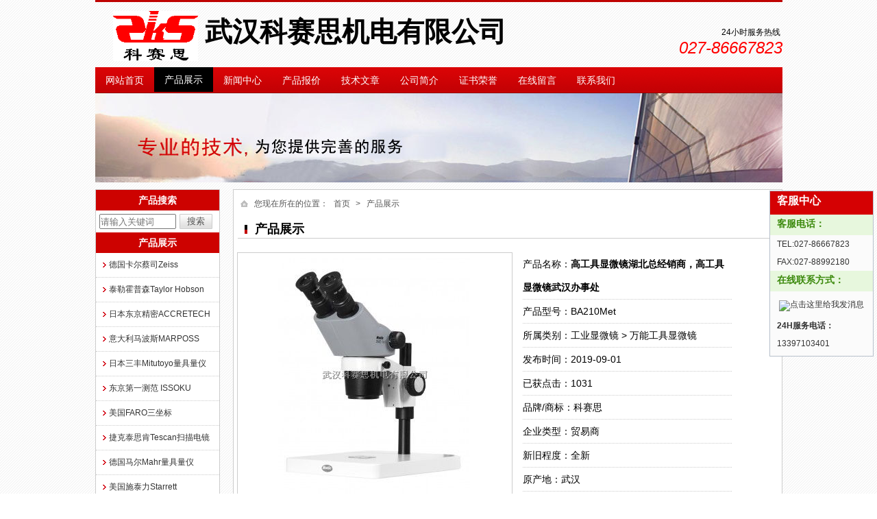

--- FILE ---
content_type: text/html; charset=utf-8
request_url: http://www.mitutoyo-17.com/product/detail-483009.html
body_size: 17894
content:

<!DOCTYPE html PUBLIC "-//W3C//DTD XHTML 1.0 Transitional//EN" "http://www.w3.org/TR/xhtml1/DTD/xhtml1-transitional.dtd">
<html xmlns="http://www.w3.org/1999/xhtml">
<head>
<title>高工具显微镜湖北总经销商，高工具显微镜武汉办事处</title>
<meta http-equiv="Content-Type" content="text/html; charset=utf-8" />
<link href="/template/7/css/base.css" rel="stylesheet" type="text/css" />
<link href="/template/7/css/style.css" rel="stylesheet" type="text/css" />
<script type="text/javascript" src="/script/jquery-1.4.2.min.js"></script>
<script type="text/javascript" src="/script/common.js"></script>
</head>
<body class="bg">
	 
<div class="top clearfix">
       <div class="logo FL">
           
       <a href="/" title="武汉科赛思机电有限公司">
        <img src="http://wangpu2.hi1718.com/uploadfile/110/uploadpic/130379760850313750.jpg" onerror="this.src='/images/company/wangpu.gif'" alt="武汉科赛思机电有限公司" title="武汉科赛思机电有限公司" onload="javascript:commonhandle.DrawImage(this,173,73);" />
       </a>
       
       </div>
       <div class="FL topL"><h1>武汉科赛思机电有限公司</h1></div>
       <div class="topR FR">
            <p>24小时服务热线 </p>
            <span style="font-size: 24px; font-style: italic; color:red;float: right; clear:both; ">027-86667823</span>
       </div>
  </div>
  <div class="nav">
       <ul>
           <li><a href="/" title="网站首页" >网站首页</a></li>
           <li><a href="/product/"  title="产品展示" class="open">产品展示</a></li>
           <li><a href="/news/"  title="新闻中心"   >新闻中心</a></li>
           <li><a href="/productoffer/" title="产品报价"  >产品报价</a></li> 
           <li><a href="/technical/" title="技术文章"  >技术文章</a></li> 
           <li><a href="/cases/" title="成功案例"  style="display:none;">成功案例</a></li>
           <li><a href="/joinus/" title="公司招聘"  style="display:none;">公司招聘</a></li> 
           <li><a href="/about/" title="公司简介" >公司简介</a></li> 
           <li><a href="/certificate/" title="证书荣誉"  >证书荣誉</a></li>
           <li><a href="/message/" title="在线留言" >在线留言</a></li>
           <li class="wu"><a href="/contact/" title="联系我们" >联系我们</a></li> 
       </ul>
  </div>
  
      <div class="warp clearfix">
           <div class="bannar01"><img src="/template/7/images/bannar01.jpg" /></div>
           
<div class="left FL">
    <h3 class="in_title01">产品搜索</h3>
    <div style="line-height:30px; margin:5px 5px;">
        <input type="text" id="txtkw" placeholder="请输入关键词" value="" style="width:108px!important;*width:105px;height:18px;float:left;" />
                <input type="button" value="搜索" class="btn02" onclick="javascript:OnSearch.Search()" />
    </div>
     <h3 class="in_title01">产品展示</h3>
     <ul class="leftList">
         
                 <li class="cli">
                     <input name="showUl" type="hidden" value="45426" />
                     <span style="cursor:pointer;">&nbsp;&nbsp;</span>
                     <a href="/productcatalog/45426/" title="德国卡尔蔡司Zeiss" class="spanM">德国卡尔蔡司Zeiss</a>
                    <ul style="display: none;">
                        
                                <li class="cli2">
                                    <input name="showUl2" type="hidden" value="45427"/>
                                    <a href="/productcatalog/45427/" title="德国蔡司桥式三坐标测量机" class="spanM2">德国蔡司桥式三坐标测量机</a>
                                    <ul style="display:none;"></ul>
                                </li>
                            
                                <li class="cli2">
                                    <input name="showUl2" type="hidden" value="45455"/>
                                    <a href="/productcatalog/45455/" title="德国蔡司体式显微镜" class="spanM2">德国蔡司体式显微镜</a>
                                    <ul style="display:none;"></ul>
                                </li>
                            
                                <li class="cli2">
                                    <input name="showUl2" type="hidden" value="45456"/>
                                    <a href="/productcatalog/45456/" title="德国蔡司金相显微镜" class="spanM2">德国蔡司金相显微镜</a>
                                    <ul style="display:none;"></ul>
                                </li>
                            
                                <li class="cli2">
                                    <input name="showUl2" type="hidden" value="45457"/>
                                    <a href="/productcatalog/45457/" title="德国蔡司全自动清洁度分析仪" class="spanM2">德国蔡司全自动清洁度分析仪</a>
                                    <ul style="display:none;"></ul>
                                </li>
                            
                                <li class="cli2">
                                    <input name="showUl2" type="hidden" value="45486"/>
                                    <a href="/productcatalog/45486/" title="蔡司三坐标测量仪探针" class="spanM2">蔡司三坐标测量仪探针</a>
                                    <ul style="display:none;"></ul>
                                </li>
                            
                                <li class="cli2">
                                    <input name="showUl2" type="hidden" value="45503"/>
                                    <a href="/productcatalog/45503/" title="德国蔡司悬臂三坐标测量机" class="spanM2">德国蔡司悬臂三坐标测量机</a>
                                    <ul style="display:none;"></ul>
                                </li>
                            
                                <li class="cli2">
                                    <input name="showUl2" type="hidden" value="45504"/>
                                    <a href="/productcatalog/45504/" title="德国蔡司偏光显微镜" class="spanM2">德国蔡司偏光显微镜</a>
                                    <ul style="display:none;"></ul>
                                </li>
                            
                                <li class="cli2">
                                    <input name="showUl2" type="hidden" value="45505"/>
                                    <a href="/productcatalog/45505/" title="德国蔡司光学扫描三坐标测量机" class="spanM2">德国蔡司光学扫描三坐标测量机</a>
                                    <ul style="display:none;"></ul>
                                </li>
                            
                                <li class="cli2">
                                    <input name="showUl2" type="hidden" value="45506"/>
                                    <a href="/productcatalog/45506/" title="德国蔡司工业CT测量机" class="spanM2">德国蔡司工业CT测量机</a>
                                    <ul style="display:none;"></ul>
                                </li>
                            
                                <li class="cli2">
                                    <input name="showUl2" type="hidden" value="45507"/>
                                    <a href="/productcatalog/45507/" title="德国蔡司纳米测量机" class="spanM2">德国蔡司纳米测量机</a>
                                    <ul style="display:none;"></ul>
                                </li>
                            
                                <li class="cli2">
                                    <input name="showUl2" type="hidden" value="45508"/>
                                    <a href="/productcatalog/45508/" title="德国蔡司共聚焦显微镜" class="spanM2">德国蔡司共聚焦显微镜</a>
                                    <ul style="display:none;"></ul>
                                </li>
                            
                                <li class="cli2">
                                    <input name="showUl2" type="hidden" value="45719"/>
                                    <a href="/productcatalog/45719/" title="德国蔡司在线三坐标测量机" class="spanM2">德国蔡司在线三坐标测量机</a>
                                    <ul style="display:none;"></ul>
                                </li>
                            
                                <li class="cli2">
                                    <input name="showUl2" type="hidden" value="45720"/>
                                    <a href="/productcatalog/45720/" title="德国蔡司龙门三坐标测量机" class="spanM2">德国蔡司龙门三坐标测量机</a>
                                    <ul style="display:none;"></ul>
                                </li>
                            
                    </ul>
                 </li>
             
                 <li class="cli">
                     <input name="showUl" type="hidden" value="45677" />
                     <span style="cursor:pointer;">&nbsp;&nbsp;</span>
                     <a href="/productcatalog/45677/" title="泰勒霍普森Taylor Hobson" class="spanM">泰勒霍普森Taylor Hobson</a>
                    <ul style="display: none;">
                        
                                <li class="cli2">
                                    <input name="showUl2" type="hidden" value="45678"/>
                                    <a href="/productcatalog/45678/" title="表面轮廓仪" class="spanM2">表面轮廓仪</a>
                                    <ul style="display:none;"></ul>
                                </li>
                            
                                <li class="cli2">
                                    <input name="showUl2" type="hidden" value="45679"/>
                                    <a href="/productcatalog/45679/" title="圆度与各种形状误差" class="spanM2">圆度与各种形状误差</a>
                                    <ul style="display:none;"></ul>
                                </li>
                            
                                <li class="cli2">
                                    <input name="showUl2" type="hidden" value="45680"/>
                                    <a href="/productcatalog/45680/" title="非接触式表面轮廓测量仪" class="spanM2">非接触式表面轮廓测量仪</a>
                                    <ul style="display:none;"></ul>
                                </li>
                            
                                <li class="cli2">
                                    <input name="showUl2" type="hidden" value="45681"/>
                                    <a href="/productcatalog/45681/" title="准直与调平" class="spanM2">准直与调平</a>
                                    <ul style="display:none;"></ul>
                                </li>
                            
                    </ul>
                 </li>
             
                 <li class="cli">
                     <input name="showUl" type="hidden" value="45424" />
                     <span style="cursor:pointer;">&nbsp;&nbsp;</span>
                     <a href="/productcatalog/45424/" title="日本东京精密ACCRETECH" class="spanM">日本东京精密ACCRETECH</a>
                    <ul style="display: none;">
                        
                                <li class="cli2">
                                    <input name="showUl2" type="hidden" value="45425"/>
                                    <a href="/productcatalog/45425/" title="东京精密轮廓测量仪" class="spanM2">东京精密轮廓测量仪</a>
                                    <ul style="display:none;"></ul>
                                </li>
                            
                                <li class="cli2">
                                    <input name="showUl2" type="hidden" value="45428"/>
                                    <a href="/productcatalog/45428/" title="东京精密圆度测量仪" class="spanM2">东京精密圆度测量仪</a>
                                    <ul style="display:none;"></ul>
                                </li>
                            
                                <li class="cli2">
                                    <input name="showUl2" type="hidden" value="45458"/>
                                    <a href="/productcatalog/45458/" title="东京精密主动测量控制仪" class="spanM2">东京精密主动测量控制仪</a>
                                    <ul style="display:none;"></ul>
                                </li>
                            
                                <li class="cli2">
                                    <input name="showUl2" type="hidden" value="45459"/>
                                    <a href="/productcatalog/45459/" title="东京精密主动测量装置" class="spanM2">东京精密主动测量装置</a>
                                    <ul style="display:none;"></ul>
                                </li>
                            
                                <li class="cli2">
                                    <input name="showUl2" type="hidden" value="45460"/>
                                    <a href="/productcatalog/45460/" title="东京精密粗糙度轮廓仪测针" class="spanM2">东京精密粗糙度轮廓仪测针</a>
                                    <ul style="display:none;"></ul>
                                </li>
                            
                                <li class="cli2">
                                    <input name="showUl2" type="hidden" value="45463"/>
                                    <a href="/productcatalog/45463/" title="东京精密粗糙度仪" class="spanM2">东京精密粗糙度仪</a>
                                    <ul style="display:none;"></ul>
                                </li>
                            
                                <li class="cli2">
                                    <input name="showUl2" type="hidden" value="45483"/>
                                    <a href="/productcatalog/45483/" title="东京精密笔式传感器" class="spanM2">东京精密笔式传感器</a>
                                    <ul style="display:none;"></ul>
                                </li>
                            
                                <li class="cli2">
                                    <input name="showUl2" type="hidden" value="45555"/>
                                    <a href="/productcatalog/45555/" title="东京精密ATC振摆检测系统" class="spanM2">东京精密ATC振摆检测系统</a>
                                    <ul style="display:none;"></ul>
                                </li>
                            
                    </ul>
                 </li>
             
                 <li class="cli">
                     <input name="showUl" type="hidden" value="46394" />
                     <span style="cursor:pointer;">&nbsp;&nbsp;</span>
                     <a href="/productcatalog/46394/" title="意大利马波斯MARPOSS" class="spanM">意大利马波斯MARPOSS</a>
                    <ul style="display: none;">
                        
                    </ul>
                 </li>
             
                 <li class="cli">
                     <input name="showUl" type="hidden" value="45432" />
                     <span style="cursor:pointer;">&nbsp;&nbsp;</span>
                     <a href="/productcatalog/45432/" title="日本三丰Mitutoyo量具量仪" class="spanM">日本三丰Mitutoyo量具量仪</a>
                    <ul style="display: none;">
                        
                                <li class="cli2">
                                    <input name="showUl2" type="hidden" value="45433"/>
                                    <a href="/productcatalog/45433/" title="日本三丰卡尺" class="spanM2">日本三丰卡尺</a>
                                    <ul style="display:none;"></ul>
                                </li>
                            
                                <li class="cli2">
                                    <input name="showUl2" type="hidden" value="45436"/>
                                    <a href="/productcatalog/45436/" title="日本三丰千分表" class="spanM2">日本三丰千分表</a>
                                    <ul style="display:none;"></ul>
                                </li>
                            
                                <li class="cli2">
                                    <input name="showUl2" type="hidden" value="45437"/>
                                    <a href="/productcatalog/45437/" title="日本三丰深度尺" class="spanM2">日本三丰深度尺</a>
                                    <ul style="display:none;"></ul>
                                </li>
                            
                                <li class="cli2">
                                    <input name="showUl2" type="hidden" value="45438"/>
                                    <a href="/productcatalog/45438/" title="日本三丰内径表" class="spanM2">日本三丰内径表</a>
                                    <ul style="display:none;"></ul>
                                </li>
                            
                                <li class="cli2">
                                    <input name="showUl2" type="hidden" value="45439"/>
                                    <a href="/productcatalog/45439/" title="日本三丰千分尺" class="spanM2">日本三丰千分尺</a>
                                    <ul style="display:none;"></ul>
                                </li>
                            
                                <li class="cli2">
                                    <input name="showUl2" type="hidden" value="45443"/>
                                    <a href="/productcatalog/45443/" title="日本三丰高度仪" class="spanM2">日本三丰高度仪</a>
                                    <ul style="display:none;"></ul>
                                </li>
                            
                                <li class="cli2">
                                    <input name="showUl2" type="hidden" value="45444"/>
                                    <a href="/productcatalog/45444/" title="日本三丰粗糙度仪" class="spanM2">日本三丰粗糙度仪</a>
                                    <ul style="display:none;"></ul>
                                </li>
                            
                                <li class="cli2">
                                    <input name="showUl2" type="hidden" value="45495"/>
                                    <a href="/productcatalog/45495/" title="日本三丰轮廓测量仪" class="spanM2">日本三丰轮廓测量仪</a>
                                    <ul style="display:none;"></ul>
                                </li>
                            
                                <li class="cli2">
                                    <input name="showUl2" type="hidden" value="45511"/>
                                    <a href="/productcatalog/45511/" title="日本三丰高度尺" class="spanM2">日本三丰高度尺</a>
                                    <ul style="display:none;"></ul>
                                </li>
                            
                                <li class="cli2">
                                    <input name="showUl2" type="hidden" value="45519"/>
                                    <a href="/productcatalog/45519/" title="日本三丰硬度计" class="spanM2">日本三丰硬度计</a>
                                    <ul style="display:none;"></ul>
                                </li>
                            
                                <li class="cli2">
                                    <input name="showUl2" type="hidden" value="45520"/>
                                    <a href="/productcatalog/45520/" title="日本三丰磁性台架" class="spanM2">日本三丰磁性台架</a>
                                    <ul style="display:none;"></ul>
                                </li>
                            
                                <li class="cli2">
                                    <input name="showUl2" type="hidden" value="45521"/>
                                    <a href="/productcatalog/45521/" title="日本三丰圆度测量仪" class="spanM2">日本三丰圆度测量仪</a>
                                    <ul style="display:none;"></ul>
                                </li>
                            
                                <li class="cli2">
                                    <input name="showUl2" type="hidden" value="45522"/>
                                    <a href="/productcatalog/45522/" title="日本三丰投影仪" class="spanM2">日本三丰投影仪</a>
                                    <ul style="display:none;"></ul>
                                </li>
                            
                                <li class="cli2">
                                    <input name="showUl2" type="hidden" value="45558"/>
                                    <a href="/productcatalog/45558/" title="日本三丰夹具" class="spanM2">日本三丰夹具</a>
                                    <ul style="display:none;"></ul>
                                </li>
                            
                    </ul>
                 </li>
             
                 <li class="cli">
                     <input name="showUl" type="hidden" value="46424" />
                     <span style="cursor:pointer;">&nbsp;&nbsp;</span>
                     <a href="/productcatalog/46424/" title="东京第一测范 ISSOKU" class="spanM">东京第一测范 ISSOKU</a>
                    <ul style="display: none;">
                        
                                <li class="cli2">
                                    <input name="showUl2" type="hidden" value="46425"/>
                                    <a href="/productcatalog/46425/" title="计测仪器" class="spanM2">计测仪器</a>
                                    <ul style="display:none;"></ul>
                                </li>
                            
                                <li class="cli2">
                                    <input name="showUl2" type="hidden" value="46426"/>
                                    <a href="/productcatalog/46426/" title="量规" class="spanM2">量规</a>
                                    <ul style="display:none;"></ul>
                                </li>
                            
                    </ul>
                 </li>
             
                 <li class="cli">
                     <input name="showUl" type="hidden" value="46178" />
                     <span style="cursor:pointer;">&nbsp;&nbsp;</span>
                     <a href="/productcatalog/46178/" title="美国FARO三坐标" class="spanM">美国FARO三坐标</a>
                    <ul style="display: none;">
                        
                    </ul>
                 </li>
             
                 <li class="cli">
                     <input name="showUl" type="hidden" value="46181" />
                     <span style="cursor:pointer;">&nbsp;&nbsp;</span>
                     <a href="/productcatalog/46181/" title="捷克泰思肯Tescan扫描电镜" class="spanM">捷克泰思肯Tescan扫描电镜</a>
                    <ul style="display: none;">
                        
                    </ul>
                 </li>
             
                 <li class="cli">
                     <input name="showUl" type="hidden" value="46182" />
                     <span style="cursor:pointer;">&nbsp;&nbsp;</span>
                     <a href="/productcatalog/46182/" title="德国马尔Mahr量具量仪" class="spanM">德国马尔Mahr量具量仪</a>
                    <ul style="display: none;">
                        
                                <li class="cli2">
                                    <input name="showUl2" type="hidden" value="46234"/>
                                    <a href="/productcatalog/46234/" title="德国马尔检定仪" class="spanM2">德国马尔检定仪</a>
                                    <ul style="display:none;"></ul>
                                </li>
                            
                                <li class="cli2">
                                    <input name="showUl2" type="hidden" value="46235"/>
                                    <a href="/productcatalog/46235/" title="德国马尔卡尺" class="spanM2">德国马尔卡尺</a>
                                    <ul style="display:none;"></ul>
                                </li>
                            
                                <li class="cli2">
                                    <input name="showUl2" type="hidden" value="46242"/>
                                    <a href="/productcatalog/46242/" title="德国马尔千分尺" class="spanM2">德国马尔千分尺</a>
                                    <ul style="display:none;"></ul>
                                </li>
                            
                                <li class="cli2">
                                    <input name="showUl2" type="hidden" value="46243"/>
                                    <a href="/productcatalog/46243/" title="德国马尔检测仪" class="spanM2">德国马尔检测仪</a>
                                    <ul style="display:none;"></ul>
                                </li>
                            
                                <li class="cli2">
                                    <input name="showUl2" type="hidden" value="46244"/>
                                    <a href="/productcatalog/46244/" title="德国马尔百分表" class="spanM2">德国马尔百分表</a>
                                    <ul style="display:none;"></ul>
                                </li>
                            
                                <li class="cli2">
                                    <input name="showUl2" type="hidden" value="46245"/>
                                    <a href="/productcatalog/46245/" title="德国马尔千分表" class="spanM2">德国马尔千分表</a>
                                    <ul style="display:none;"></ul>
                                </li>
                            
                                <li class="cli2">
                                    <input name="showUl2" type="hidden" value="46246"/>
                                    <a href="/productcatalog/46246/" title="德国马尔粗糙度仪" class="spanM2">德国马尔粗糙度仪</a>
                                    <ul style="display:none;"></ul>
                                </li>
                            
                                <li class="cli2">
                                    <input name="showUl2" type="hidden" value="46247"/>
                                    <a href="/productcatalog/46247/" title="德国马尔测长仪" class="spanM2">德国马尔测长仪</a>
                                    <ul style="display:none;"></ul>
                                </li>
                            
                                <li class="cli2">
                                    <input name="showUl2" type="hidden" value="46248"/>
                                    <a href="/productcatalog/46248/" title="德国马尔轮廓测量仪" class="spanM2">德国马尔轮廓测量仪</a>
                                    <ul style="display:none;"></ul>
                                </li>
                            
                                <li class="cli2">
                                    <input name="showUl2" type="hidden" value="46249"/>
                                    <a href="/productcatalog/46249/" title="德国马尔表座" class="spanM2">德国马尔表座</a>
                                    <ul style="display:none;"></ul>
                                </li>
                            
                                <li class="cli2">
                                    <input name="showUl2" type="hidden" value="46250"/>
                                    <a href="/productcatalog/46250/" title="德国马尔量块" class="spanM2">德国马尔量块</a>
                                    <ul style="display:none;"></ul>
                                </li>
                            
                                <li class="cli2">
                                    <input name="showUl2" type="hidden" value="46251"/>
                                    <a href="/productcatalog/46251/" title="德国马尔量规" class="spanM2">德国马尔量规</a>
                                    <ul style="display:none;"></ul>
                                </li>
                            
                                <li class="cli2">
                                    <input name="showUl2" type="hidden" value="46252"/>
                                    <a href="/productcatalog/46252/" title="德国马尔高度仪" class="spanM2">德国马尔高度仪</a>
                                    <ul style="display:none;"></ul>
                                </li>
                            
                    </ul>
                 </li>
             
                 <li class="cli">
                     <input name="showUl" type="hidden" value="46183" />
                     <span style="cursor:pointer;">&nbsp;&nbsp;</span>
                     <a href="/productcatalog/46183/" title="美国施泰力Starrett" class="spanM">美国施泰力Starrett</a>
                    <ul style="display: none;">
                        
                                <li class="cli2">
                                    <input name="showUl2" type="hidden" value="46184"/>
                                    <a href="/productcatalog/46184/" title="美国施泰力投影仪" class="spanM2">美国施泰力投影仪</a>
                                    <ul style="display:none;"></ul>
                                </li>
                            
                                <li class="cli2">
                                    <input name="showUl2" type="hidden" value="46216"/>
                                    <a href="/productcatalog/46216/" title="美国施泰力电子万能材料试验机" class="spanM2">美国施泰力电子万能材料试验机</a>
                                    <ul style="display:none;"></ul>
                                </li>
                            
                    </ul>
                 </li>
             
                 <li class="cli">
                     <input name="showUl" type="hidden" value="46185" />
                     <span style="cursor:pointer;">&nbsp;&nbsp;</span>
                     <a href="/productcatalog/46185/" title="英国GMI气体检测仪" class="spanM">英国GMI气体检测仪</a>
                    <ul style="display: none;">
                        
                    </ul>
                 </li>
             
                 <li class="cli">
                     <input name="showUl" type="hidden" value="46187" />
                     <span style="cursor:pointer;">&nbsp;&nbsp;</span>
                     <a href="/productcatalog/46187/" title="德国尼克斯QuaNix" class="spanM">德国尼克斯QuaNix</a>
                    <ul style="display: none;">
                        
                    </ul>
                 </li>
             
                 <li class="cli">
                     <input name="showUl" type="hidden" value="46408" />
                     <span style="cursor:pointer;">&nbsp;&nbsp;</span>
                     <a href="/productcatalog/46408/" title="深圳中图仪器chotest" class="spanM">深圳中图仪器chotest</a>
                    <ul style="display: none;">
                        
                    </ul>
                 </li>
             
                 <li class="cli">
                     <input name="showUl" type="hidden" value="46188" />
                     <span style="cursor:pointer;">&nbsp;&nbsp;</span>
                     <a href="/productcatalog/46188/" title="意大利GNR光谱仪" class="spanM">意大利GNR光谱仪</a>
                    <ul style="display: none;">
                        
                                <li class="cli2">
                                    <input name="showUl2" type="hidden" value="46189"/>
                                    <a href="/productcatalog/46189/" title="火花直读光谱仪" class="spanM2">火花直读光谱仪</a>
                                    <ul style="display:none;"></ul>
                                </li>
                            
                                <li class="cli2">
                                    <input name="showUl2" type="hidden" value="46545"/>
                                    <a href="/productcatalog/46545/" title="便携式直读光谱仪" class="spanM2">便携式直读光谱仪</a>
                                    <ul style="display:none;"></ul>
                                </li>
                            
                                <li class="cli2">
                                    <input name="showUl2" type="hidden" value="46546"/>
                                    <a href="/productcatalog/46546/" title="残余应力分析仪" class="spanM2">残余应力分析仪</a>
                                    <ul style="display:none;"></ul>
                                </li>
                            
                                <li class="cli2">
                                    <input name="showUl2" type="hidden" value="46547"/>
                                    <a href="/productcatalog/46547/" title="X射线衍射仪" class="spanM2">X射线衍射仪</a>
                                    <ul style="display:none;"></ul>
                                </li>
                            
                    </ul>
                 </li>
             
                 <li class="cli">
                     <input name="showUl" type="hidden" value="46190" />
                     <span style="cursor:pointer;">&nbsp;&nbsp;</span>
                     <a href="/productcatalog/46190/" title="英国泰勒霍普森Taylor Hobson" class="spanM">英国泰勒霍普森Taylor Hobson</a>
                    <ul style="display: none;">
                        
                                <li class="cli2">
                                    <input name="showUl2" type="hidden" value="46191"/>
                                    <a href="/productcatalog/46191/" title="英国泰勒轮廓仪" class="spanM2">英国泰勒轮廓仪</a>
                                    <ul style="display:none;"></ul>
                                </li>
                            
                                <li class="cli2">
                                    <input name="showUl2" type="hidden" value="46192"/>
                                    <a href="/productcatalog/46192/" title="英国泰勒圆度仪" class="spanM2">英国泰勒圆度仪</a>
                                    <ul style="display:none;"></ul>
                                </li>
                            
                    </ul>
                 </li>
             
                 <li class="cli">
                     <input name="showUl" type="hidden" value="46199" />
                     <span style="cursor:pointer;">&nbsp;&nbsp;</span>
                     <a href="/productcatalog/46199/" title="推拉力计系列" class="spanM">推拉力计系列</a>
                    <ul style="display: none;">
                        
                                <li class="cli2">
                                    <input name="showUl2" type="hidden" value="46200"/>
                                    <a href="/productcatalog/46200/" title="拉力测试仪" class="spanM2">拉力测试仪</a>
                                    <ul style="display:none;"></ul>
                                </li>
                            
                                <li class="cli2">
                                    <input name="showUl2" type="hidden" value="46201"/>
                                    <a href="/productcatalog/46201/" title="张力计系列" class="spanM2">张力计系列</a>
                                    <ul style="display:none;"></ul>
                                </li>
                            
                                <li class="cli2">
                                    <input name="showUl2" type="hidden" value="46202"/>
                                    <a href="/productcatalog/46202/" title="扭矩测试仪" class="spanM2">扭矩测试仪</a>
                                    <ul style="display:none;"></ul>
                                </li>
                            
                                <li class="cli2">
                                    <input name="showUl2" type="hidden" value="46205"/>
                                    <a href="/productcatalog/46205/" title="指针式推拉力计" class="spanM2">指针式推拉力计</a>
                                    <ul style="display:none;"></ul>
                                </li>
                            
                                <li class="cli2">
                                    <input name="showUl2" type="hidden" value="46253"/>
                                    <a href="/productcatalog/46253/" title="数显推拉力计" class="spanM2">数显推拉力计</a>
                                    <ul style="display:none;"></ul>
                                </li>
                            
                    </ul>
                 </li>
             
                 <li class="cli">
                     <input name="showUl" type="hidden" value="46203" />
                     <span style="cursor:pointer;">&nbsp;&nbsp;</span>
                     <a href="/productcatalog/46203/" title="红外测温仪" class="spanM">红外测温仪</a>
                    <ul style="display: none;">
                        
                                <li class="cli2">
                                    <input name="showUl2" type="hidden" value="46204"/>
                                    <a href="/productcatalog/46204/" title="迷你型红外测温仪" class="spanM2">迷你型红外测温仪</a>
                                    <ul style="display:none;"></ul>
                                </li>
                            
                                <li class="cli2">
                                    <input name="showUl2" type="hidden" value="46206"/>
                                    <a href="/productcatalog/46206/" title="基本型红外测温仪" class="spanM2">基本型红外测温仪</a>
                                    <ul style="display:none;"></ul>
                                </li>
                            
                                <li class="cli2">
                                    <input name="showUl2" type="hidden" value="46207"/>
                                    <a href="/productcatalog/46207/" title="专业型红外测温仪" class="spanM2">专业型红外测温仪</a>
                                    <ul style="display:none;"></ul>
                                </li>
                            
                    </ul>
                 </li>
             
                 <li class="cli">
                     <input name="showUl" type="hidden" value="46208" />
                     <span style="cursor:pointer;">&nbsp;&nbsp;</span>
                     <a href="/productcatalog/46208/" title="德国菲希尔测厚仪" class="spanM">德国菲希尔测厚仪</a>
                    <ul style="display: none;">
                        
                    </ul>
                 </li>
             
                 <li class="cli">
                     <input name="showUl" type="hidden" value="46209" />
                     <span style="cursor:pointer;">&nbsp;&nbsp;</span>
                     <a href="/productcatalog/46209/" title="日本奥林巴斯OLYMPUS" class="spanM">日本奥林巴斯OLYMPUS</a>
                    <ul style="display: none;">
                        
                                <li class="cli2">
                                    <input name="showUl2" type="hidden" value="46210"/>
                                    <a href="/productcatalog/46210/" title="日本奥林巴斯工业视频内窥镜" class="spanM2">日本奥林巴斯工业视频内窥镜</a>
                                    <ul style="display:none;"></ul>
                                </li>
                            
                    </ul>
                 </li>
             
                 <li class="cli">
                     <input name="showUl" type="hidden" value="46211" />
                     <span style="cursor:pointer;">&nbsp;&nbsp;</span>
                     <a href="/productcatalog/46211/" title="北京时代系列" class="spanM">北京时代系列</a>
                    <ul style="display: none;">
                        
                                <li class="cli2">
                                    <input name="showUl2" type="hidden" value="46212"/>
                                    <a href="/productcatalog/46212/" title="北京时代测振仪" class="spanM2">北京时代测振仪</a>
                                    <ul style="display:none;"></ul>
                                </li>
                            
                                <li class="cli2">
                                    <input name="showUl2" type="hidden" value="46213"/>
                                    <a href="/productcatalog/46213/" title="北京时代测量平台" class="spanM2">北京时代测量平台</a>
                                    <ul style="display:none;"></ul>
                                </li>
                            
                                <li class="cli2">
                                    <input name="showUl2" type="hidden" value="46548"/>
                                    <a href="/productcatalog/46548/" title="北京时代里氏硬度计" class="spanM2">北京时代里氏硬度计</a>
                                    <ul style="display:none;"></ul>
                                </li>
                            
                    </ul>
                 </li>
             
                 <li class="cli">
                     <input name="showUl" type="hidden" value="46214" />
                     <span style="cursor:pointer;">&nbsp;&nbsp;</span>
                     <a href="/productcatalog/46214/" title="环境测试仪" class="spanM">环境测试仪</a>
                    <ul style="display: none;">
                        
                                <li class="cli2">
                                    <input name="showUl2" type="hidden" value="46215"/>
                                    <a href="/productcatalog/46215/" title="QFH百格刀" class="spanM2">QFH百格刀</a>
                                    <ul style="display:none;"></ul>
                                </li>
                            
                                <li class="cli2">
                                    <input name="showUl2" type="hidden" value="46225"/>
                                    <a href="/productcatalog/46225/" title="测亩仪" class="spanM2">测亩仪</a>
                                    <ul style="display:none;"></ul>
                                </li>
                            
                    </ul>
                 </li>
             
                 <li class="cli">
                     <input name="showUl" type="hidden" value="46217" />
                     <span style="cursor:pointer;">&nbsp;&nbsp;</span>
                     <a href="/productcatalog/46217/" title="精密电子天平" class="spanM">精密电子天平</a>
                    <ul style="display: none;">
                        
                                <li class="cli2">
                                    <input name="showUl2" type="hidden" value="46218"/>
                                    <a href="/productcatalog/46218/" title="德国赛多利斯电子天平" class="spanM2">德国赛多利斯电子天平</a>
                                    <ul style="display:none;"></ul>
                                </li>
                            
                                <li class="cli2">
                                    <input name="showUl2" type="hidden" value="46224"/>
                                    <a href="/productcatalog/46224/" title="美国奥豪斯电子天平" class="spanM2">美国奥豪斯电子天平</a>
                                    <ul style="display:none;"></ul>
                                </li>
                            
                                <li class="cli2">
                                    <input name="showUl2" type="hidden" value="46226"/>
                                    <a href="/productcatalog/46226/" title="瑞士梅特勒电子天平" class="spanM2">瑞士梅特勒电子天平</a>
                                    <ul style="display:none;"></ul>
                                </li>
                            
                    </ul>
                 </li>
             
                 <li class="cli">
                     <input name="showUl" type="hidden" value="46219" />
                     <span style="cursor:pointer;">&nbsp;&nbsp;</span>
                     <a href="/productcatalog/46219/" title="广陆量具" class="spanM">广陆量具</a>
                    <ul style="display: none;">
                        
                                <li class="cli2">
                                    <input name="showUl2" type="hidden" value="46220"/>
                                    <a href="/productcatalog/46220/" title="广陆数显卡尺" class="spanM2">广陆数显卡尺</a>
                                    <ul style="display:none;"></ul>
                                </li>
                            
                    </ul>
                 </li>
             
                 <li class="cli">
                     <input name="showUl" type="hidden" value="46221" />
                     <span style="cursor:pointer;">&nbsp;&nbsp;</span>
                     <a href="/productcatalog/46221/" title="瑞士TESA量具量仪" class="spanM">瑞士TESA量具量仪</a>
                    <ul style="display: none;">
                        
                                <li class="cli2">
                                    <input name="showUl2" type="hidden" value="46222"/>
                                    <a href="/productcatalog/46222/" title="瑞士TESA高度仪" class="spanM2">瑞士TESA高度仪</a>
                                    <ul style="display:none;"></ul>
                                </li>
                            
                                <li class="cli2">
                                    <input name="showUl2" type="hidden" value="46223"/>
                                    <a href="/productcatalog/46223/" title="瑞士TESA卡尺" class="spanM2">瑞士TESA卡尺</a>
                                    <ul style="display:none;"></ul>
                                </li>
                            
                    </ul>
                 </li>
             
                 <li class="cli">
                     <input name="showUl" type="hidden" value="46227" />
                     <span style="cursor:pointer;">&nbsp;&nbsp;</span>
                     <a href="/productcatalog/46227/" title="英国Vision工业显微镜" class="spanM">英国Vision工业显微镜</a>
                    <ul style="display: none;">
                        
                                <li class="cli2">
                                    <input name="showUl2" type="hidden" value="46228"/>
                                    <a href="/productcatalog/46228/" title="英国工业测量显微镜" class="spanM2">英国工业测量显微镜</a>
                                    <ul style="display:none;"></ul>
                                </li>
                            
                    </ul>
                 </li>
             
                 <li class="cli">
                     <input name="showUl" type="hidden" value="46230" />
                     <span style="cursor:pointer;">&nbsp;&nbsp;</span>
                     <a href="/productcatalog/46230/" title="德国霍梅尔HOMMEL" class="spanM">德国霍梅尔HOMMEL</a>
                    <ul style="display: none;">
                        
                                <li class="cli2">
                                    <input name="showUl2" type="hidden" value="46231"/>
                                    <a href="/productcatalog/46231/" title="德国霍梅尔粗糙度仪" class="spanM2">德国霍梅尔粗糙度仪</a>
                                    <ul style="display:none;"></ul>
                                </li>
                            
                    </ul>
                 </li>
             
                 <li class="cli">
                     <input name="showUl" type="hidden" value="46232" />
                     <span style="cursor:pointer;">&nbsp;&nbsp;</span>
                     <a href="/productcatalog/46232/" title="台湾路昌" class="spanM">台湾路昌</a>
                    <ul style="display: none;">
                        
                                <li class="cli2">
                                    <input name="showUl2" type="hidden" value="46233"/>
                                    <a href="/productcatalog/46233/" title="台湾路昌风速计" class="spanM2">台湾路昌风速计</a>
                                    <ul style="display:none;"></ul>
                                </li>
                            
                                <li class="cli2">
                                    <input name="showUl2" type="hidden" value="46255"/>
                                    <a href="/productcatalog/46255/" title="台湾路昌PH酸碱度计" class="spanM2">台湾路昌PH酸碱度计</a>
                                    <ul style="display:none;"></ul>
                                </li>
                            
                                <li class="cli2">
                                    <input name="showUl2" type="hidden" value="46263"/>
                                    <a href="/productcatalog/46263/" title="台湾路昌照度计" class="spanM2">台湾路昌照度计</a>
                                    <ul style="display:none;"></ul>
                                </li>
                            
                    </ul>
                 </li>
             
                 <li class="cli">
                     <input name="showUl" type="hidden" value="46236" />
                     <span style="cursor:pointer;">&nbsp;&nbsp;</span>
                     <a href="/productcatalog/46236/" title="德国布鲁克/Bruker" class="spanM">德国布鲁克/Bruker</a>
                    <ul style="display: none;">
                        
                                <li class="cli2">
                                    <input name="showUl2" type="hidden" value="46237"/>
                                    <a href="/productcatalog/46237/" title="全谱直读火花光谱仪" class="spanM2">全谱直读火花光谱仪</a>
                                    <ul style="display:none;"></ul>
                                </li>
                            
                                <li class="cli2">
                                    <input name="showUl2" type="hidden" value="46238"/>
                                    <a href="/productcatalog/46238/" title="CCD直读光谱仪" class="spanM2">CCD直读光谱仪</a>
                                    <ul style="display:none;"></ul>
                                </li>
                            
                                <li class="cli2">
                                    <input name="showUl2" type="hidden" value="46239"/>
                                    <a href="/productcatalog/46239/" title="扩散氢分析仪" class="spanM2">扩散氢分析仪</a>
                                    <ul style="display:none;"></ul>
                                </li>
                            
                                <li class="cli2">
                                    <input name="showUl2" type="hidden" value="46240"/>
                                    <a href="/productcatalog/46240/" title="高频红外碳硫分析仪" class="spanM2">高频红外碳硫分析仪</a>
                                    <ul style="display:none;"></ul>
                                </li>
                            
                                <li class="cli2">
                                    <input name="showUl2" type="hidden" value="46241"/>
                                    <a href="/productcatalog/46241/" title="氧化氢分析仪" class="spanM2">氧化氢分析仪</a>
                                    <ul style="display:none;"></ul>
                                </li>
                            
                                <li class="cli2">
                                    <input name="showUl2" type="hidden" value="46265"/>
                                    <a href="/productcatalog/46265/" title="移动式直读光谱仪" class="spanM2">移动式直读光谱仪</a>
                                    <ul style="display:none;"></ul>
                                </li>
                            
                                <li class="cli2">
                                    <input name="showUl2" type="hidden" value="46275"/>
                                    <a href="/productcatalog/46275/" title="手持式XRF分析仪" class="spanM2">手持式XRF分析仪</a>
                                    <ul style="display:none;"></ul>
                                </li>
                            
                    </ul>
                 </li>
             
                 <li class="cli">
                     <input name="showUl" type="hidden" value="46254" />
                     <span style="cursor:pointer;">&nbsp;&nbsp;</span>
                     <a href="/productcatalog/46254/" title="台湾泰仕" class="spanM">台湾泰仕</a>
                    <ul style="display: none;">
                        
                    </ul>
                 </li>
             
                 <li class="cli">
                     <input name="showUl" type="hidden" value="46256" />
                     <span style="cursor:pointer;">&nbsp;&nbsp;</span>
                     <a href="/productcatalog/46256/" title="台湾群特" class="spanM">台湾群特</a>
                    <ul style="display: none;">
                        
                    </ul>
                 </li>
             
                 <li class="cli">
                     <input name="showUl" type="hidden" value="46257" />
                     <span style="cursor:pointer;">&nbsp;&nbsp;</span>
                     <a href="/productcatalog/46257/" title="台湾宇擎" class="spanM">台湾宇擎</a>
                    <ul style="display: none;">
                        
                    </ul>
                 </li>
             
                 <li class="cli">
                     <input name="showUl" type="hidden" value="46258" />
                     <span style="cursor:pointer;">&nbsp;&nbsp;</span>
                     <a href="/productcatalog/46258/" title="台湾衡欣" class="spanM">台湾衡欣</a>
                    <ul style="display: none;">
                        
                    </ul>
                 </li>
             
                 <li class="cli">
                     <input name="showUl" type="hidden" value="46259" />
                     <span style="cursor:pointer;">&nbsp;&nbsp;</span>
                     <a href="/productcatalog/46259/" title="台湾连虹" class="spanM">台湾连虹</a>
                    <ul style="display: none;">
                        
                    </ul>
                 </li>
             
                 <li class="cli">
                     <input name="showUl" type="hidden" value="46260" />
                     <span style="cursor:pointer;">&nbsp;&nbsp;</span>
                     <a href="/productcatalog/46260/" title="台湾得益" class="spanM">台湾得益</a>
                    <ul style="display: none;">
                        
                    </ul>
                 </li>
             
                 <li class="cli">
                     <input name="showUl" type="hidden" value="46261" />
                     <span style="cursor:pointer;">&nbsp;&nbsp;</span>
                     <a href="/productcatalog/46261/" title="台湾贝克莱斯" class="spanM">台湾贝克莱斯</a>
                    <ul style="display: none;">
                        
                    </ul>
                 </li>
             
                 <li class="cli">
                     <input name="showUl" type="hidden" value="46262" />
                     <span style="cursor:pointer;">&nbsp;&nbsp;</span>
                     <a href="/productcatalog/46262/" title="台湾先驰" class="spanM">台湾先驰</a>
                    <ul style="display: none;">
                        
                    </ul>
                 </li>
             
                 <li class="cli">
                     <input name="showUl" type="hidden" value="46264" />
                     <span style="cursor:pointer;">&nbsp;&nbsp;</span>
                     <a href="/productcatalog/46264/" title="天准/TZTEK" class="spanM">天准/TZTEK</a>
                    <ul style="display: none;">
                        
                    </ul>
                 </li>
             
                 <li class="cli">
                     <input name="showUl" type="hidden" value="46266" />
                     <span style="cursor:pointer;">&nbsp;&nbsp;</span>
                     <a href="/productcatalog/46266/" title="美国伊诺斯" class="spanM">美国伊诺斯</a>
                    <ul style="display: none;">
                        
                                <li class="cli2">
                                    <input name="showUl2" type="hidden" value="46267"/>
                                    <a href="/productcatalog/46267/" title="矿石分析仪" class="spanM2">矿石分析仪</a>
                                    <ul style="display:none;"></ul>
                                </li>
                            
                                <li class="cli2">
                                    <input name="showUl2" type="hidden" value="46268"/>
                                    <a href="/productcatalog/46268/" title="合金分析仪" class="spanM2">合金分析仪</a>
                                    <ul style="display:none;"></ul>
                                </li>
                            
                                <li class="cli2">
                                    <input name="showUl2" type="hidden" value="46269"/>
                                    <a href="/productcatalog/46269/" title="油品分析仪" class="spanM2">油品分析仪</a>
                                    <ul style="display:none;"></ul>
                                </li>
                            
                                <li class="cli2">
                                    <input name="showUl2" type="hidden" value="46270"/>
                                    <a href="/productcatalog/46270/" title="贵金属分析仪" class="spanM2">贵金属分析仪</a>
                                    <ul style="display:none;"></ul>
                                </li>
                            
                                <li class="cli2">
                                    <input name="showUl2" type="hidden" value="46271"/>
                                    <a href="/productcatalog/46271/" title="土壤重金属分析仪" class="spanM2">土壤重金属分析仪</a>
                                    <ul style="display:none;"></ul>
                                </li>
                            
                                <li class="cli2">
                                    <input name="showUl2" type="hidden" value="46272"/>
                                    <a href="/productcatalog/46272/" title="ROHS分析仪" class="spanM2">ROHS分析仪</a>
                                    <ul style="display:none;"></ul>
                                </li>
                            
                                <li class="cli2">
                                    <input name="showUl2" type="hidden" value="46273"/>
                                    <a href="/productcatalog/46273/" title="X射线联用仪" class="spanM2">X射线联用仪</a>
                                    <ul style="display:none;"></ul>
                                </li>
                            
                                <li class="cli2">
                                    <input name="showUl2" type="hidden" value="46274"/>
                                    <a href="/productcatalog/46274/" title="X射线衍射仪" class="spanM2">X射线衍射仪</a>
                                    <ul style="display:none;"></ul>
                                </li>
                            
                    </ul>
                 </li>
             
                 <li class="cli">
                     <input name="showUl" type="hidden" value="46276" />
                     <span style="cursor:pointer;">&nbsp;&nbsp;</span>
                     <a href="/productcatalog/46276/" title="日本SK针规" class="spanM">日本SK针规</a>
                    <ul style="display: none;">
                        
                    </ul>
                 </li>
             
                 <li class="cli">
                     <input name="showUl" type="hidden" value="46277" />
                     <span style="cursor:pointer;">&nbsp;&nbsp;</span>
                     <a href="/productcatalog/46277/" title="材料试验机系列" class="spanM">材料试验机系列</a>
                    <ul style="display: none;">
                        
                                <li class="cli2">
                                    <input name="showUl2" type="hidden" value="46278"/>
                                    <a href="/productcatalog/46278/" title="电子拉力试验机" class="spanM2">电子拉力试验机</a>
                                    <ul style="display:none;"></ul>
                                </li>
                            
                                <li class="cli2">
                                    <input name="showUl2" type="hidden" value="46279"/>
                                    <a href="/productcatalog/46279/" title="电子万能试验机" class="spanM2">电子万能试验机</a>
                                    <ul style="display:none;"></ul>
                                </li>
                            
                                <li class="cli2">
                                    <input name="showUl2" type="hidden" value="46280"/>
                                    <a href="/productcatalog/46280/" title="液压万能试验机" class="spanM2">液压万能试验机</a>
                                    <ul style="display:none;"></ul>
                                </li>
                            
                    </ul>
                 </li>
             
                 <li class="cli">
                     <input name="showUl" type="hidden" value="46281" />
                     <span style="cursor:pointer;">&nbsp;&nbsp;</span>
                     <a href="/productcatalog/46281/" title="光学仪器" class="spanM">光学仪器</a>
                    <ul style="display: none;">
                        
                                <li class="cli2">
                                    <input name="showUl2" type="hidden" value="46282"/>
                                    <a href="/productcatalog/46282/" title="折射仪" class="spanM2">折射仪</a>
                                    <ul style="display:none;"></ul>
                                </li>
                            
                                <li class="cli2">
                                    <input name="showUl2" type="hidden" value="51437"/>
                                    <a href="/productcatalog/51437/" title="分光仪" class="spanM2">分光仪</a>
                                    <ul style="display:none;"></ul>
                                </li>
                            
                    </ul>
                 </li>
             
                 <li class="cli">
                     <input name="showUl" type="hidden" value="46283" />
                     <span style="cursor:pointer;">&nbsp;&nbsp;</span>
                     <a href="/productcatalog/46283/" title="工业显微镜" class="spanM">工业显微镜</a>
                    <ul style="display: none;">
                        
                                <li class="cli2">
                                    <input name="showUl2" type="hidden" value="46284"/>
                                    <a href="/productcatalog/46284/" title="体视显微镜" class="spanM2">体视显微镜</a>
                                    <ul style="display:none;"></ul>
                                </li>
                            
                                <li class="cli2">
                                    <input name="showUl2" type="hidden" value="46285"/>
                                    <a href="/productcatalog/46285/" title="金相显微镜" class="spanM2">金相显微镜</a>
                                    <ul style="display:none;"></ul>
                                </li>
                            
                                <li class="cli2">
                                    <input name="showUl2" type="hidden" value="46286"/>
                                    <a href="/productcatalog/46286/" title="偏光显微镜" class="spanM2">偏光显微镜</a>
                                    <ul style="display:none;"></ul>
                                </li>
                            
                                <li class="cli2">
                                    <input name="showUl2" type="hidden" value="46287"/>
                                    <a href="/productcatalog/46287/" title="万能工具显微镜" class="spanM2">万能工具显微镜</a>
                                    <ul style="display:none;"></ul>
                                </li>
                            
                                <li class="cli2">
                                    <input name="showUl2" type="hidden" value="46288"/>
                                    <a href="/productcatalog/46288/" title="制样设备" class="spanM2">制样设备</a>
                                    <ul style="display:none;"></ul>
                                </li>
                            
                                <li class="cli2">
                                    <input name="showUl2" type="hidden" value="46289"/>
                                    <a href="/productcatalog/46289/" title="视频显微镜" class="spanM2">视频显微镜</a>
                                    <ul style="display:none;"></ul>
                                </li>
                            
                    </ul>
                 </li>
             
                 <li class="cli">
                     <input name="showUl" type="hidden" value="46290" />
                     <span style="cursor:pointer;">&nbsp;&nbsp;</span>
                     <a href="/productcatalog/46290/" title="日本ASKER高分子" class="spanM">日本ASKER高分子</a>
                    <ul style="display: none;">
                        
                    </ul>
                 </li>
             
                 <li class="cli">
                     <input name="showUl" type="hidden" value="46291" />
                     <span style="cursor:pointer;">&nbsp;&nbsp;</span>
                     <a href="/productcatalog/46291/" title="日本爱光AIKOH" class="spanM">日本爱光AIKOH</a>
                    <ul style="display: none;">
                        
                    </ul>
                 </li>
             
                 <li class="cli">
                     <input name="showUl" type="hidden" value="46292" />
                     <span style="cursor:pointer;">&nbsp;&nbsp;</span>
                     <a href="/productcatalog/46292/" title="美国利曼Leeman" class="spanM">美国利曼Leeman</a>
                    <ul style="display: none;">
                        
                                <li class="cli2">
                                    <input name="showUl2" type="hidden" value="46293"/>
                                    <a href="/productcatalog/46293/" title="光谱仪" class="spanM2">光谱仪</a>
                                    <ul style="display:none;"></ul>
                                </li>
                            
                    </ul>
                 </li>
             
                 <li class="cli">
                     <input name="showUl" type="hidden" value="46294" />
                     <span style="cursor:pointer;">&nbsp;&nbsp;</span>
                     <a href="/productcatalog/46294/" title="日本爱固ALGOL" class="spanM">日本爱固ALGOL</a>
                    <ul style="display: none;">
                        
                    </ul>
                 </li>
             
                 <li class="cli">
                     <input name="showUl" type="hidden" value="46295" />
                     <span style="cursor:pointer;">&nbsp;&nbsp;</span>
                     <a href="/productcatalog/46295/" title="日本A&D公司" class="spanM">日本A&D公司</a>
                    <ul style="display: none;">
                        
                                <li class="cli2">
                                    <input name="showUl2" type="hidden" value="46296"/>
                                    <a href="/productcatalog/46296/" title="日本A&D电子天平" class="spanM2">日本A&D电子天平</a>
                                    <ul style="display:none;"></ul>
                                </li>
                            
                                <li class="cli2">
                                    <input name="showUl2" type="hidden" value="46341"/>
                                    <a href="/productcatalog/46341/" title="日本A&D水份测定仪" class="spanM2">日本A&D水份测定仪</a>
                                    <ul style="display:none;"></ul>
                                </li>
                            
                                <li class="cli2">
                                    <input name="showUl2" type="hidden" value="46343"/>
                                    <a href="/productcatalog/46343/" title="日本A&D密度天平" class="spanM2">日本A&D密度天平</a>
                                    <ul style="display:none;"></ul>
                                </li>
                            
                                <li class="cli2">
                                    <input name="showUl2" type="hidden" value="46344"/>
                                    <a href="/productcatalog/46344/" title="日本A&D粘度计" class="spanM2">日本A&D粘度计</a>
                                    <ul style="display:none;"></ul>
                                </li>
                            
                                <li class="cli2">
                                    <input name="showUl2" type="hidden" value="46345"/>
                                    <a href="/productcatalog/46345/" title="A&D测厚仪" class="spanM2">A&D测厚仪</a>
                                    <ul style="display:none;"></ul>
                                </li>
                            
                                <li class="cli2">
                                    <input name="showUl2" type="hidden" value="46346"/>
                                    <a href="/productcatalog/46346/" title="日本A&D重量分选秤" class="spanM2">日本A&D重量分选秤</a>
                                    <ul style="display:none;"></ul>
                                </li>
                            
                                <li class="cli2">
                                    <input name="showUl2" type="hidden" value="46347"/>
                                    <a href="/productcatalog/46347/" title="日本A&D珠宝天平" class="spanM2">日本A&D珠宝天平</a>
                                    <ul style="display:none;"></ul>
                                </li>
                            
                                <li class="cli2">
                                    <input name="showUl2" type="hidden" value="46348"/>
                                    <a href="/productcatalog/46348/" title="日本A&D计数秤" class="spanM2">日本A&D计数秤</a>
                                    <ul style="display:none;"></ul>
                                </li>
                            
                                <li class="cli2">
                                    <input name="showUl2" type="hidden" value="46349"/>
                                    <a href="/productcatalog/46349/" title="日本A&D腕式血压计" class="spanM2">日本A&D腕式血压计</a>
                                    <ul style="display:none;"></ul>
                                </li>
                            
                                <li class="cli2">
                                    <input name="showUl2" type="hidden" value="46350"/>
                                    <a href="/productcatalog/46350/" title="日本A&D传感器" class="spanM2">日本A&D传感器</a>
                                    <ul style="display:none;"></ul>
                                </li>
                            
                                <li class="cli2">
                                    <input name="showUl2" type="hidden" value="46353"/>
                                    <a href="/productcatalog/46353/" title="日本A&D称重显示器" class="spanM2">日本A&D称重显示器</a>
                                    <ul style="display:none;"></ul>
                                </li>
                            
                                <li class="cli2">
                                    <input name="showUl2" type="hidden" value="46354"/>
                                    <a href="/productcatalog/46354/" title="日本A&D金属探测机" class="spanM2">日本A&D金属探测机</a>
                                    <ul style="display:none;"></ul>
                                </li>
                            
                                <li class="cli2">
                                    <input name="showUl2" type="hidden" value="46355"/>
                                    <a href="/productcatalog/46355/" title="日本A&D试验机" class="spanM2">日本A&D试验机</a>
                                    <ul style="display:none;"></ul>
                                </li>
                            
                                <li class="cli2">
                                    <input name="showUl2" type="hidden" value="46356"/>
                                    <a href="/productcatalog/46356/" title="外围设备" class="spanM2">外围设备</a>
                                    <ul style="display:none;"></ul>
                                </li>
                            
                    </ul>
                 </li>
             
                 <li class="cli">
                     <input name="showUl" type="hidden" value="46297" />
                     <span style="cursor:pointer;">&nbsp;&nbsp;</span>
                     <a href="/productcatalog/46297/" title="美国巴伯科尔曼BARBER COLMAN" class="spanM">美国巴伯科尔曼BARBER COLMAN</a>
                    <ul style="display: none;">
                        
                    </ul>
                 </li>
             
                 <li class="cli">
                     <input name="showUl" type="hidden" value="46298" />
                     <span style="cursor:pointer;">&nbsp;&nbsp;</span>
                     <a href="/productcatalog/46298/" title="日本ATTONIC爱特尼克" class="spanM">日本ATTONIC爱特尼克</a>
                    <ul style="display: none;">
                        
                    </ul>
                 </li>
             
                 <li class="cli">
                     <input name="showUl" type="hidden" value="46299" />
                     <span style="cursor:pointer;">&nbsp;&nbsp;</span>
                     <a href="/productcatalog/46299/" title="美国CHATILLON 查狄轮" class="spanM">美国CHATILLON 查狄轮</a>
                    <ul style="display: none;">
                        
                    </ul>
                 </li>
             
                 <li class="cli">
                     <input name="showUl" type="hidden" value="46300" />
                     <span style="cursor:pointer;">&nbsp;&nbsp;</span>
                     <a href="/productcatalog/46300/" title="试验机设备" class="spanM">试验机设备</a>
                    <ul style="display: none;">
                        
                                <li class="cli2">
                                    <input name="showUl2" type="hidden" value="46301"/>
                                    <a href="/productcatalog/46301/" title="拉力/扭力(矩)试验设备" class="spanM2">拉力/扭力(矩)试验设备</a>
                                    <ul style="display:none;"></ul>
                                </li>
                            
                    </ul>
                 </li>
             
                 <li class="cli">
                     <input name="showUl" type="hidden" value="46302" />
                     <span style="cursor:pointer;">&nbsp;&nbsp;</span>
                     <a href="/productcatalog/46302/" title="瑞士确力士CORREX" class="spanM">瑞士确力士CORREX</a>
                    <ul style="display: none;">
                        
                    </ul>
                 </li>
             
                 <li class="cli">
                     <input name="showUl" type="hidden" value="46303" />
                     <span style="cursor:pointer;">&nbsp;&nbsp;</span>
                     <a href="/productcatalog/46303/" title="英国COMARK歌玛" class="spanM">英国COMARK歌玛</a>
                    <ul style="display: none;">
                        
                    </ul>
                 </li>
             
                 <li class="cli">
                     <input name="showUl" type="hidden" value="46304" />
                     <span style="cursor:pointer;">&nbsp;&nbsp;</span>
                     <a href="/productcatalog/46304/" title="日本CEDAR杉崎计器扭力仪" class="spanM">日本CEDAR杉崎计器扭力仪</a>
                    <ul style="display: none;">
                        
                    </ul>
                 </li>
             
                 <li class="cli">
                     <input name="showUl" type="hidden" value="46305" />
                     <span style="cursor:pointer;">&nbsp;&nbsp;</span>
                     <a href="/productcatalog/46305/" title="日本CHINOI千野" class="spanM">日本CHINOI千野</a>
                    <ul style="display: none;">
                        
                    </ul>
                 </li>
             
                 <li class="cli">
                     <input name="showUl" type="hidden" value="46306" />
                     <span style="cursor:pointer;">&nbsp;&nbsp;</span>
                     <a href="/productcatalog/46306/" title="英国CASTLE城堡牌" class="spanM">英国CASTLE城堡牌</a>
                    <ul style="display: none;">
                        
                    </ul>
                 </li>
             
                 <li class="cli">
                     <input name="showUl" type="hidden" value="46307" />
                     <span style="cursor:pointer;">&nbsp;&nbsp;</span>
                     <a href="/productcatalog/46307/" title="美国DELMHORST美国特尔姆荷斯脱" class="spanM">美国DELMHORST美国特尔姆荷斯脱</a>
                    <ul style="display: none;">
                        
                    </ul>
                 </li>
             
                 <li class="cli">
                     <input name="showUl" type="hidden" value="46308" />
                     <span style="cursor:pointer;">&nbsp;&nbsp;</span>
                     <a href="/productcatalog/46308/" title="日本DAIICHI KEIKI第一计器" class="spanM">日本DAIICHI KEIKI第一计器</a>
                    <ul style="display: none;">
                        
                    </ul>
                 </li>
             
                 <li class="cli">
                     <input name="showUl" type="hidden" value="46309" />
                     <span style="cursor:pointer;">&nbsp;&nbsp;</span>
                     <a href="/productcatalog/46309/" title="英国ELCOMETER易高" class="spanM">英国ELCOMETER易高</a>
                    <ul style="display: none;">
                        
                    </ul>
                 </li>
             
                 <li class="cli">
                     <input name="showUl" type="hidden" value="46310" />
                     <span style="cursor:pointer;">&nbsp;&nbsp;</span>
                     <a href="/productcatalog/46310/" title="日本EISEN艾森" class="spanM">日本EISEN艾森</a>
                    <ul style="display: none;">
                        
                    </ul>
                 </li>
             
                 <li class="cli">
                     <input name="showUl" type="hidden" value="46311" />
                     <span style="cursor:pointer;">&nbsp;&nbsp;</span>
                     <a href="/productcatalog/46311/" title="瑞士GIROD" class="spanM">瑞士GIROD</a>
                    <ul style="display: none;">
                        
                    </ul>
                 </li>
             
                 <li class="cli">
                     <input name="showUl" type="hidden" value="46312" />
                     <span style="cursor:pointer;">&nbsp;&nbsp;</span>
                     <a href="/productcatalog/46312/" title="日本FUJI TOOL富士工具" class="spanM">日本FUJI TOOL富士工具</a>
                    <ul style="display: none;">
                        
                    </ul>
                 </li>
             
                 <li class="cli">
                     <input name="showUl" type="hidden" value="46313" />
                     <span style="cursor:pointer;">&nbsp;&nbsp;</span>
                     <a href="/productcatalog/46313/" title="德国HELIOS西路士" class="spanM">德国HELIOS西路士</a>
                    <ul style="display: none;">
                        
                    </ul>
                 </li>
             
                 <li class="cli">
                     <input name="showUl" type="hidden" value="46314" />
                     <span style="cursor:pointer;">&nbsp;&nbsp;</span>
                     <a href="/productcatalog/46314/" title="日本IMAI今井精机硬度计" class="spanM">日本IMAI今井精机硬度计</a>
                    <ul style="display: none;">
                        
                    </ul>
                 </li>
             
                 <li class="cli">
                     <input name="showUl" type="hidden" value="46315" />
                     <span style="cursor:pointer;">&nbsp;&nbsp;</span>
                     <a href="/productcatalog/46315/" title="日本KANETEC强力" class="spanM">日本KANETEC强力</a>
                    <ul style="display: none;">
                        
                    </ul>
                 </li>
             
                 <li class="cli">
                     <input name="showUl" type="hidden" value="46316" />
                     <span style="cursor:pointer;">&nbsp;&nbsp;</span>
                     <a href="/productcatalog/46316/" title="日本JFE川铁－硬度计" class="spanM">日本JFE川铁－硬度计</a>
                    <ul style="display: none;">
                        
                    </ul>
                 </li>
             
                 <li class="cli">
                     <input name="showUl" type="hidden" value="46317" />
                     <span style="cursor:pointer;">&nbsp;&nbsp;</span>
                     <a href="/productcatalog/46317/" title="日本IMADA依梦达推拉力计" class="spanM">日本IMADA依梦达推拉力计</a>
                    <ul style="display: none;">
                        
                    </ul>
                 </li>
             
                 <li class="cli">
                     <input name="showUl" type="hidden" value="46318" />
                     <span style="cursor:pointer;">&nbsp;&nbsp;</span>
                     <a href="/productcatalog/46318/" title="日本KIKUCHI菊池" class="spanM">日本KIKUCHI菊池</a>
                    <ul style="display: none;">
                        
                    </ul>
                 </li>
             
                 <li class="cli">
                     <input name="showUl" type="hidden" value="46319" />
                     <span style="cursor:pointer;">&nbsp;&nbsp;</span>
                     <a href="/productcatalog/46319/" title="K.ONISHI大西牌" class="spanM">K.ONISHI大西牌</a>
                    <ul style="display: none;">
                        
                    </ul>
                 </li>
             
                 <li class="cli">
                     <input name="showUl" type="hidden" value="46320" />
                     <span style="cursor:pointer;">&nbsp;&nbsp;</span>
                     <a href="/productcatalog/46320/" title="美国LIGNOMAT 利纳美特木材湿度计" class="spanM">美国LIGNOMAT 利纳美特木材湿度计</a>
                    <ul style="display: none;">
                        
                    </ul>
                 </li>
             
                 <li class="cli">
                     <input name="showUl" type="hidden" value="46321" />
                     <span style="cursor:pointer;">&nbsp;&nbsp;</span>
                     <a href="/productcatalog/46321/" title="日本NCK卡力帕卡规" class="spanM">日本NCK卡力帕卡规</a>
                    <ul style="display: none;">
                        
                    </ul>
                 </li>
             
                 <li class="cli">
                     <input name="showUl" type="hidden" value="46322" />
                     <span style="cursor:pointer;">&nbsp;&nbsp;</span>
                     <a href="/productcatalog/46322/" title="德国KROEPLIN 康普林 卡规" class="spanM">德国KROEPLIN 康普林 卡规</a>
                    <ul style="display: none;">
                        
                    </ul>
                 </li>
             
                 <li class="cli">
                     <input name="showUl" type="hidden" value="46323" />
                     <span style="cursor:pointer;">&nbsp;&nbsp;</span>
                     <a href="/productcatalog/46323/" title="日本KOFLOC小岛" class="spanM">日本KOFLOC小岛</a>
                    <ul style="display: none;">
                        
                    </ul>
                 </li>
             
                 <li class="cli">
                     <input name="showUl" type="hidden" value="46324" />
                     <span style="cursor:pointer;">&nbsp;&nbsp;</span>
                     <a href="/productcatalog/46324/" title="美国PTC橡胶硬度计" class="spanM">美国PTC橡胶硬度计</a>
                    <ul style="display: none;">
                        
                    </ul>
                 </li>
             
                 <li class="cli">
                     <input name="showUl" type="hidden" value="46325" />
                     <span style="cursor:pointer;">&nbsp;&nbsp;</span>
                     <a href="/productcatalog/46325/" title="日本日本OBISHI大菱水平仪" class="spanM">日本日本OBISHI大菱水平仪</a>
                    <ul style="display: none;">
                        
                    </ul>
                 </li>
             
                 <li class="cli">
                     <input name="showUl" type="hidden" value="46326" />
                     <span style="cursor:pointer;">&nbsp;&nbsp;</span>
                     <a href="/productcatalog/46326/" title="日本RSK新潟理研水平仪" class="spanM">日本RSK新潟理研水平仪</a>
                    <ul style="display: none;">
                        
                    </ul>
                 </li>
             
                 <li class="cli">
                     <input name="showUl" type="hidden" value="46327" />
                     <span style="cursor:pointer;">&nbsp;&nbsp;</span>
                     <a href="/productcatalog/46327/" title="RION理音粘度计" class="spanM">RION理音粘度计</a>
                    <ul style="display: none;">
                        
                    </ul>
                 </li>
             
                 <li class="cli">
                     <input name="showUl" type="hidden" value="46328" />
                     <span style="cursor:pointer;">&nbsp;&nbsp;</span>
                     <a href="/productcatalog/46328/" title="日本SHOWA昭和" class="spanM">日本SHOWA昭和</a>
                    <ul style="display: none;">
                        
                    </ul>
                 </li>
             
                 <li class="cli">
                     <input name="showUl" type="hidden" value="46329" />
                     <span style="cursor:pointer;">&nbsp;&nbsp;</span>
                     <a href="/productcatalog/46329/" title="日本SK新泻精机针规" class="spanM">日本SK新泻精机针规</a>
                    <ul style="display: none;">
                        
                    </ul>
                 </li>
             
                 <li class="cli">
                     <input name="showUl" type="hidden" value="46330" />
                     <span style="cursor:pointer;">&nbsp;&nbsp;</span>
                     <a href="/productcatalog/46330/" title="日本SHINWA亲和斜度尺" class="spanM">日本SHINWA亲和斜度尺</a>
                    <ul style="display: none;">
                        
                    </ul>
                 </li>
             
                 <li class="cli">
                     <input name="showUl" type="hidden" value="46331" />
                     <span style="cursor:pointer;">&nbsp;&nbsp;</span>
                     <a href="/productcatalog/46331/" title="日本STK间隙规" class="spanM">日本STK间隙规</a>
                    <ul style="display: none;">
                        
                    </ul>
                 </li>
             
                 <li class="cli">
                     <input name="showUl" type="hidden" value="46332" />
                     <span style="cursor:pointer;">&nbsp;&nbsp;</span>
                     <a href="/productcatalog/46332/" title="日本TOKISANGYO东机产业" class="spanM">日本TOKISANGYO东机产业</a>
                    <ul style="display: none;">
                        
                    </ul>
                 </li>
             
                 <li class="cli">
                     <input name="showUl" type="hidden" value="46333" />
                     <span style="cursor:pointer;">&nbsp;&nbsp;</span>
                     <a href="/productcatalog/46333/" title="日本TOPCON拓普康" class="spanM">日本TOPCON拓普康</a>
                    <ul style="display: none;">
                        
                    </ul>
                 </li>
             
                 <li class="cli">
                     <input name="showUl" type="hidden" value="46334" />
                     <span style="cursor:pointer;">&nbsp;&nbsp;</span>
                     <a href="/productcatalog/46334/" title="日本OEI东荣工业" class="spanM">日本OEI东荣工业</a>
                    <ul style="display: none;">
                        
                    </ul>
                 </li>
             
                 <li class="cli">
                     <input name="showUl" type="hidden" value="46335" />
                     <span style="cursor:pointer;">&nbsp;&nbsp;</span>
                     <a href="/productcatalog/46335/" title="日本TOA东亚电波" class="spanM">日本TOA东亚电波</a>
                    <ul style="display: none;">
                        
                    </ul>
                 </li>
             
                 <li class="cli">
                     <input name="showUl" type="hidden" value="46336" />
                     <span style="cursor:pointer;">&nbsp;&nbsp;</span>
                     <a href="/productcatalog/46336/" title="日本TECLOCK得乐硬度计" class="spanM">日本TECLOCK得乐硬度计</a>
                    <ul style="display: none;">
                        
                    </ul>
                 </li>
             
                 <li class="cli">
                     <input name="showUl" type="hidden" value="46337" />
                     <span style="cursor:pointer;">&nbsp;&nbsp;</span>
                     <a href="/productcatalog/46337/" title="日本TOKYO DEIKI 东京精机" class="spanM">日本TOKYO DEIKI 东京精机</a>
                    <ul style="display: none;">
                        
                    </ul>
                 </li>
             
                 <li class="cli">
                     <input name="showUl" type="hidden" value="46338" />
                     <span style="cursor:pointer;">&nbsp;&nbsp;</span>
                     <a href="/productcatalog/46338/" title="日本YOKOGAWA横河" class="spanM">日本YOKOGAWA横河</a>
                    <ul style="display: none;">
                        
                    </ul>
                 </li>
             
                 <li class="cli">
                     <input name="showUl" type="hidden" value="46339" />
                     <span style="cursor:pointer;">&nbsp;&nbsp;</span>
                     <a href="/productcatalog/46339/" title="SHIMPO迅波转速计" class="spanM">SHIMPO迅波转速计</a>
                    <ul style="display: none;">
                        
                    </ul>
                 </li>
             
                 <li class="cli">
                     <input name="showUl" type="hidden" value="46340" />
                     <span style="cursor:pointer;">&nbsp;&nbsp;</span>
                     <a href="/productcatalog/46340/" title="日本SANKO三高涂层测厚仪" class="spanM">日本SANKO三高涂层测厚仪</a>
                    <ul style="display: none;">
                        
                    </ul>
                 </li>
             
                 <li class="cli">
                     <input name="showUl" type="hidden" value="46342" />
                     <span style="cursor:pointer;">&nbsp;&nbsp;</span>
                     <a href="/productcatalog/46342/" title="日本Peacock孔雀" class="spanM">日本Peacock孔雀</a>
                    <ul style="display: none;">
                        
                    </ul>
                 </li>
             
                 <li class="cli">
                     <input name="showUl" type="hidden" value="46351" />
                     <span style="cursor:pointer;">&nbsp;&nbsp;</span>
                     <a href="/productcatalog/46351/" title="传感器" class="spanM">传感器</a>
                    <ul style="display: none;">
                        
                                <li class="cli2">
                                    <input name="showUl2" type="hidden" value="46352"/>
                                    <a href="/productcatalog/46352/" title="压力/称重/力(敏)传感器" class="spanM2">压力/称重/力(敏)传感器</a>
                                    <ul style="display:none;"></ul>
                                </li>
                            
                    </ul>
                 </li>
             
                 <li class="cli">
                     <input name="showUl" type="hidden" value="46357" />
                     <span style="cursor:pointer;">&nbsp;&nbsp;</span>
                     <a href="/productcatalog/46357/" title="色谱仪" class="spanM">色谱仪</a>
                    <ul style="display: none;">
                        
                    </ul>
                 </li>
             
                 <li class="cli">
                     <input name="showUl" type="hidden" value="46358" />
                     <span style="cursor:pointer;">&nbsp;&nbsp;</span>
                     <a href="/productcatalog/46358/" title="德国EPK测厚仪" class="spanM">德国EPK测厚仪</a>
                    <ul style="display: none;">
                        
                    </ul>
                 </li>
             
                 <li class="cli">
                     <input name="showUl" type="hidden" value="46359" />
                     <span style="cursor:pointer;">&nbsp;&nbsp;</span>
                     <a href="/productcatalog/46359/" title="德国BYK公司" class="spanM">德国BYK公司</a>
                    <ul style="display: none;">
                        
                                <li class="cli2">
                                    <input name="showUl2" type="hidden" value="46360"/>
                                    <a href="/productcatalog/46360/" title="德国BYK桔皮测量仪" class="spanM2">德国BYK桔皮测量仪</a>
                                    <ul style="display:none;"></ul>
                                </li>
                            
                    </ul>
                 </li>
             
                 <li class="cli">
                     <input name="showUl" type="hidden" value="46361" />
                     <span style="cursor:pointer;">&nbsp;&nbsp;</span>
                     <a href="/productcatalog/46361/" title="表面光学测量仪器" class="spanM">表面光学测量仪器</a>
                    <ul style="display: none;">
                        
                                <li class="cli2">
                                    <input name="showUl2" type="hidden" value="46362"/>
                                    <a href="/productcatalog/46362/" title="光泽仪" class="spanM2">光泽仪</a>
                                    <ul style="display:none;"></ul>
                                </li>
                            
                                <li class="cli2">
                                    <input name="showUl2" type="hidden" value="46363"/>
                                    <a href="/productcatalog/46363/" title="雾影仪" class="spanM2">雾影仪</a>
                                    <ul style="display:none;"></ul>
                                </li>
                            
                                <li class="cli2">
                                    <input name="showUl2" type="hidden" value="46364"/>
                                    <a href="/productcatalog/46364/" title="反射率仪" class="spanM2">反射率仪</a>
                                    <ul style="display:none;"></ul>
                                </li>
                            
                                <li class="cli2">
                                    <input name="showUl2" type="hidden" value="46365"/>
                                    <a href="/productcatalog/46365/" title="色差仪" class="spanM2">色差仪</a>
                                    <ul style="display:none;"></ul>
                                </li>
                            
                                <li class="cli2">
                                    <input name="showUl2" type="hidden" value="46366"/>
                                    <a href="/productcatalog/46366/" title="白度计" class="spanM2">白度计</a>
                                    <ul style="display:none;"></ul>
                                </li>
                            
                                <li class="cli2">
                                    <input name="showUl2" type="hidden" value="46367"/>
                                    <a href="/productcatalog/46367/" title="TMD透明度测定仪" class="spanM2">TMD透明度测定仪</a>
                                    <ul style="display:none;"></ul>
                                </li>
                            
                                <li class="cli2">
                                    <input name="showUl2" type="hidden" value="46368"/>
                                    <a href="/productcatalog/46368/" title="桔皮仪" class="spanM2">桔皮仪</a>
                                    <ul style="display:none;"></ul>
                                </li>
                            
                    </ul>
                 </li>
             
                 <li class="cli">
                     <input name="showUl" type="hidden" value="46369" />
                     <span style="cursor:pointer;">&nbsp;&nbsp;</span>
                     <a href="/productcatalog/46369/" title="表面缺陷检测设备" class="spanM">表面缺陷检测设备</a>
                    <ul style="display: none;">
                        
                    </ul>
                 </li>
             
                 <li class="cli">
                     <input name="showUl" type="hidden" value="46370" />
                     <span style="cursor:pointer;">&nbsp;&nbsp;</span>
                     <a href="/productcatalog/46370/" title="硬度计" class="spanM">硬度计</a>
                    <ul style="display: none;">
                        
                                <li class="cli2">
                                    <input name="showUl2" type="hidden" value="46371"/>
                                    <a href="/productcatalog/46371/" title="BYK压痕硬度计/摆杆硬度计" class="spanM2">BYK压痕硬度计/摆杆硬度计</a>
                                    <ul style="display:none;"></ul>
                                </li>
                            
                                <li class="cli2">
                                    <input name="showUl2" type="hidden" value="46372"/>
                                    <a href="/productcatalog/46372/" title="铅笔硬度计BYK/PTE" class="spanM2">铅笔硬度计BYK/PTE</a>
                                    <ul style="display:none;"></ul>
                                </li>
                            
                                <li class="cli2">
                                    <input name="showUl2" type="hidden" value="46373"/>
                                    <a href="/productcatalog/46373/" title="德国BYK公司DUR-O-TEST硬度试验棒" class="spanM2">德国BYK公司DUR-O-TEST硬度试验棒</a>
                                    <ul style="display:none;"></ul>
                                </li>
                            
                                <li class="cli2">
                                    <input name="showUl2" type="hidden" value="46374"/>
                                    <a href="/productcatalog/46374/" title="WEBSTER硬度钳" class="spanM2">WEBSTER硬度钳</a>
                                    <ul style="display:none;"></ul>
                                </li>
                            
                                <li class="cli2">
                                    <input name="showUl2" type="hidden" value="46375"/>
                                    <a href="/productcatalog/46375/" title="ERICHSEN划痕硬度仪" class="spanM2">ERICHSEN划痕硬度仪</a>
                                    <ul style="display:none;"></ul>
                                </li>
                            
                    </ul>
                 </li>
             
                 <li class="cli">
                     <input name="showUl" type="hidden" value="46376" />
                     <span style="cursor:pointer;">&nbsp;&nbsp;</span>
                     <a href="/productcatalog/46376/" title="粗糙度仪" class="spanM">粗糙度仪</a>
                    <ul style="display: none;">
                        
                                <li class="cli2">
                                    <input name="showUl2" type="hidden" value="46377"/>
                                    <a href="/productcatalog/46377/" title="PTE表盘/数显粗糙度仪" class="spanM2">PTE表盘/数显粗糙度仪</a>
                                    <ul style="display:none;"></ul>
                                </li>
                            
                                <li class="cli2">
                                    <input name="showUl2" type="hidden" value="46378"/>
                                    <a href="/productcatalog/46378/" title="PTE表面粗糙度比较板" class="spanM2">PTE表面粗糙度比较板</a>
                                    <ul style="display:none;"></ul>
                                </li>
                            
                                <li class="cli2">
                                    <input name="showUl2" type="hidden" value="46379"/>
                                    <a href="/productcatalog/46379/" title="T500/T1000粗糙度仪" class="spanM2">T500/T1000粗糙度仪</a>
                                    <ul style="display:none;"></ul>
                                </li>
                            
                    </ul>
                 </li>
             
                 <li class="cli">
                     <input name="showUl" type="hidden" value="46380" />
                     <span style="cursor:pointer;">&nbsp;&nbsp;</span>
                     <a href="/productcatalog/46380/" title="粘度测量" class="spanM">粘度测量</a>
                    <ul style="display: none;">
                        
                                <li class="cli2">
                                    <input name="showUl2" type="hidden" value="46381"/>
                                    <a href="/productcatalog/46381/" title="粘度杯" class="spanM2">粘度杯</a>
                                    <ul style="display:none;"></ul>
                                </li>
                            
                                <li class="cli2">
                                    <input name="showUl2" type="hidden" value="46390"/>
                                    <a href="/productcatalog/46390/" title="BROOKFIELD系列粘度计" class="spanM2">BROOKFIELD系列粘度计</a>
                                    <ul style="display:none;"></ul>
                                </li>
                            
                    </ul>
                 </li>
             
                 <li class="cli">
                     <input name="showUl" type="hidden" value="46382" />
                     <span style="cursor:pointer;">&nbsp;&nbsp;</span>
                     <a href="/productcatalog/46382/" title="附着力测试仪" class="spanM">附着力测试仪</a>
                    <ul style="display: none;">
                        
                                <li class="cli2">
                                    <input name="showUl2" type="hidden" value="46383"/>
                                    <a href="/productcatalog/46383/" title="液压附着力测试仪" class="spanM2">液压附着力测试仪</a>
                                    <ul style="display:none;"></ul>
                                </li>
                            
                                <li class="cli2">
                                    <input name="showUl2" type="hidden" value="46384"/>
                                    <a href="/productcatalog/46384/" title="F106机械式附着力仪" class="spanM2">F106机械式附着力仪</a>
                                    <ul style="display:none;"></ul>
                                </li>
                            
                                <li class="cli2">
                                    <input name="showUl2" type="hidden" value="46385"/>
                                    <a href="/productcatalog/46385/" title="划格器" class="spanM2">划格器</a>
                                    <ul style="display:none;"></ul>
                                </li>
                            
                    </ul>
                 </li>
             
                 <li class="cli">
                     <input name="showUl" type="hidden" value="46386" />
                     <span style="cursor:pointer;">&nbsp;&nbsp;</span>
                     <a href="/productcatalog/46386/" title="弹性测量" class="spanM">弹性测量</a>
                    <ul style="display: none;">
                        
                    </ul>
                 </li>
             
                 <li class="cli">
                     <input name="showUl" type="hidden" value="46387" />
                     <span style="cursor:pointer;">&nbsp;&nbsp;</span>
                     <a href="/productcatalog/46387/" title="磨耗仪" class="spanM">磨耗仪</a>
                    <ul style="display: none;">
                        
                    </ul>
                 </li>
             
                 <li class="cli">
                     <input name="showUl" type="hidden" value="46388" />
                     <span style="cursor:pointer;">&nbsp;&nbsp;</span>
                     <a href="/productcatalog/46388/" title="温度检测" class="spanM">温度检测</a>
                    <ul style="display: none;">
                        
                    </ul>
                 </li>
             
                 <li class="cli">
                     <input name="showUl" type="hidden" value="46389" />
                     <span style="cursor:pointer;">&nbsp;&nbsp;</span>
                     <a href="/productcatalog/46389/" title="涂膜、遮盖力测试" class="spanM">涂膜、遮盖力测试</a>
                    <ul style="display: none;">
                        
                    </ul>
                 </li>
             
                 <li class="cli">
                     <input name="showUl" type="hidden" value="46391" />
                     <span style="cursor:pointer;">&nbsp;&nbsp;</span>
                     <a href="/productcatalog/46391/" title="其他物理性能检测设备" class="spanM">其他物理性能检测设备</a>
                    <ul style="display: none;">
                        
                    </ul>
                 </li>
             
                 <li class="cli">
                     <input name="showUl" type="hidden" value="46392" />
                     <span style="cursor:pointer;">&nbsp;&nbsp;</span>
                     <a href="/productcatalog/46392/" title="环境老化设备" class="spanM">环境老化设备</a>
                    <ul style="display: none;">
                        
                    </ul>
                 </li>
             
                 <li class="cli">
                     <input name="showUl" type="hidden" value="46393" />
                     <span style="cursor:pointer;">&nbsp;&nbsp;</span>
                     <a href="/productcatalog/46393/" title="公路检测仪器" class="spanM">公路检测仪器</a>
                    <ul style="display: none;">
                        
                    </ul>
                 </li>
             
                 <li class="cli">
                     <input name="showUl" type="hidden" value="46395" />
                     <span style="cursor:pointer;">&nbsp;&nbsp;</span>
                     <a href="/productcatalog/46395/" title="量具/量仪" class="spanM">量具/量仪</a>
                    <ul style="display: none;">
                        
                                <li class="cli2">
                                    <input name="showUl2" type="hidden" value="46396"/>
                                    <a href="/productcatalog/46396/" title="激光定位仪" class="spanM2">激光定位仪</a>
                                    <ul style="display:none;"></ul>
                                </li>
                            
                                <li class="cli2">
                                    <input name="showUl2" type="hidden" value="50448"/>
                                    <a href="/productcatalog/50448/" title="其他量具量仪" class="spanM2">其他量具量仪</a>
                                    <ul style="display:none;"></ul>
                                </li>
                            
                                <li class="cli2">
                                    <input name="showUl2" type="hidden" value="53076"/>
                                    <a href="/productcatalog/53076/" title="高度仪/测高仪" class="spanM2">高度仪/测高仪</a>
                                    <ul style="display:none;"></ul>
                                </li>
                            
                                <li class="cli2">
                                    <input name="showUl2" type="hidden" value="53088"/>
                                    <a href="/productcatalog/53088/" title="电子数显卡尺 " class="spanM2">电子数显卡尺 </a>
                                    <ul style="display:none;"></ul>
                                </li>
                            
                                <li class="cli2">
                                    <input name="showUl2" type="hidden" value="53409"/>
                                    <a href="/productcatalog/53409/" title="粗糙度仪" class="spanM2">粗糙度仪</a>
                                    <ul style="display:none;"></ul>
                                </li>
                            
                    </ul>
                 </li>
             
                 <li class="cli">
                     <input name="showUl" type="hidden" value="46397" />
                     <span style="cursor:pointer;">&nbsp;&nbsp;</span>
                     <a href="/productcatalog/46397/" title="分析仪器" class="spanM">分析仪器</a>
                    <ul style="display: none;">
                        
                                <li class="cli2">
                                    <input name="showUl2" type="hidden" value="46398"/>
                                    <a href="/productcatalog/46398/" title="其他分析仪器" class="spanM2">其他分析仪器</a>
                                    <ul style="display:none;"></ul>
                                </li>
                            
                    </ul>
                 </li>
             
                 <li class="cli">
                     <input name="showUl" type="hidden" value="46399" />
                     <span style="cursor:pointer;">&nbsp;&nbsp;</span>
                     <a href="/productcatalog/46399/" title="无损检测仪器" class="spanM">无损检测仪器</a>
                    <ul style="display: none;">
                        
                                <li class="cli2">
                                    <input name="showUl2" type="hidden" value="46400"/>
                                    <a href="/productcatalog/46400/" title="其它探伤仪" class="spanM2">其它探伤仪</a>
                                    <ul style="display:none;"></ul>
                                </li>
                            
                                <li class="cli2">
                                    <input name="showUl2" type="hidden" value="46401"/>
                                    <a href="/productcatalog/46401/" title="其它测厚仪" class="spanM2">其它测厚仪</a>
                                    <ul style="display:none;"></ul>
                                </li>
                            
                                <li class="cli2">
                                    <input name="showUl2" type="hidden" value="46402"/>
                                    <a href="/productcatalog/46402/" title="测振仪" class="spanM2">测振仪</a>
                                    <ul style="display:none;"></ul>
                                </li>
                            
                                <li class="cli2">
                                    <input name="showUl2" type="hidden" value="46406"/>
                                    <a href="/productcatalog/46406/" title="检漏仪" class="spanM2">检漏仪</a>
                                    <ul style="display:none;"></ul>
                                </li>
                            
                                <li class="cli2">
                                    <input name="showUl2" type="hidden" value="46428"/>
                                    <a href="/productcatalog/46428/" title="其它硬度计" class="spanM2">其它硬度计</a>
                                    <ul style="display:none;"></ul>
                                </li>
                            
                    </ul>
                 </li>
             
                 <li class="cli">
                     <input name="showUl" type="hidden" value="46403" />
                     <span style="cursor:pointer;">&nbsp;&nbsp;</span>
                     <a href="/productcatalog/46403/" title="专用仪器仪表" class="spanM">专用仪器仪表</a>
                    <ul style="display: none;">
                        
                                <li class="cli2">
                                    <input name="showUl2" type="hidden" value="46404"/>
                                    <a href="/productcatalog/46404/" title="环境、环保检测仪器" class="spanM2">环境、环保检测仪器</a>
                                    <ul style="display:none;">
                                             <li class="cli3">
                                                <input name="showUl1" type="hidden" value="46405" />
                                                <span></span>
                                                <a href="/productcatalog/46405/" title="BOD快速测定仪">BOD快速测定仪</a>
                                            </li>
                                        </ul>
                                </li>
                            
                    </ul>
                 </li>
             
                 <li class="cli">
                     <input name="showUl" type="hidden" value="46407" />
                     <span style="cursor:pointer;">&nbsp;&nbsp;</span>
                     <a href="/productcatalog/46407/" title="日本基恩士/KEYENCE" class="spanM">日本基恩士/KEYENCE</a>
                    <ul style="display: none;">
                        
                    </ul>
                 </li>
             
                 <li class="cli">
                     <input name="showUl" type="hidden" value="46416" />
                     <span style="cursor:pointer;">&nbsp;&nbsp;</span>
                     <a href="/productcatalog/46416/" title="福禄克" class="spanM">福禄克</a>
                    <ul style="display: none;">
                        
                                <li class="cli2">
                                    <input name="showUl2" type="hidden" value="46417"/>
                                    <a href="/productcatalog/46417/" title="数字万用表" class="spanM2">数字万用表</a>
                                    <ul style="display:none;"></ul>
                                </li>
                            
                                <li class="cli2">
                                    <input name="showUl2" type="hidden" value="46418"/>
                                    <a href="/productcatalog/46418/" title="钳形表" class="spanM2">钳形表</a>
                                    <ul style="display:none;"></ul>
                                </li>
                            
                                <li class="cli2">
                                    <input name="showUl2" type="hidden" value="46419"/>
                                    <a href="/productcatalog/46419/" title="示波器" class="spanM2">示波器</a>
                                    <ul style="display:none;"></ul>
                                </li>
                            
                                <li class="cli2">
                                    <input name="showUl2" type="hidden" value="46420"/>
                                    <a href="/productcatalog/46420/" title="测试仪" class="spanM2">测试仪</a>
                                    <ul style="display:none;"></ul>
                                </li>
                            
                                <li class="cli2">
                                    <input name="showUl2" type="hidden" value="46421"/>
                                    <a href="/productcatalog/46421/" title="测温仪" class="spanM2">测温仪</a>
                                    <ul style="display:none;"></ul>
                                </li>
                            
                                <li class="cli2">
                                    <input name="showUl2" type="hidden" value="46422"/>
                                    <a href="/productcatalog/46422/" title="测振仪" class="spanM2">测振仪</a>
                                    <ul style="display:none;"></ul>
                                </li>
                            
                                <li class="cli2">
                                    <input name="showUl2" type="hidden" value="46423"/>
                                    <a href="/productcatalog/46423/" title="环境专家系列" class="spanM2">环境专家系列</a>
                                    <ul style="display:none;"></ul>
                                </li>
                            
                    </ul>
                 </li>
             
                 <li class="cli">
                     <input name="showUl" type="hidden" value="46427" />
                     <span style="cursor:pointer;">&nbsp;&nbsp;</span>
                     <a href="/productcatalog/46427/" title="国产硬度计" class="spanM">国产硬度计</a>
                    <ul style="display: none;">
                        
                    </ul>
                 </li>
             
                 <li class="cli">
                     <input name="showUl" type="hidden" value="46549" />
                     <span style="cursor:pointer;">&nbsp;&nbsp;</span>
                     <a href="/productcatalog/46549/" title="环境、环保检测仪器" class="spanM">环境、环保检测仪器</a>
                    <ul style="display: none;">
                        
                                <li class="cli2">
                                    <input name="showUl2" type="hidden" value="46550"/>
                                    <a href="/productcatalog/46550/" title="水质监测仪" class="spanM2">水质监测仪</a>
                                    <ul style="display:none;"></ul>
                                </li>
                            
                    </ul>
                 </li>
             
                 <li class="cli">
                     <input name="showUl" type="hidden" value="49860" />
                     <span style="cursor:pointer;">&nbsp;&nbsp;</span>
                     <a href="/productcatalog/49860/" title="瑞士ERNST" class="spanM">瑞士ERNST</a>
                    <ul style="display: none;">
                        
                    </ul>
                 </li>
             
                 <li class="cli">
                     <input name="showUl" type="hidden" value="49861" />
                     <span style="cursor:pointer;">&nbsp;&nbsp;</span>
                     <a href="/productcatalog/49861/" title="意大利coord3三坐标测量机" class="spanM">意大利coord3三坐标测量机</a>
                    <ul style="display: none;">
                        
                    </ul>
                 </li>
             
                 <li class="cli">
                     <input name="showUl" type="hidden" value="50310" />
                     <span style="cursor:pointer;">&nbsp;&nbsp;</span>
                     <a href="/productcatalog/50310/" title="三恩时色差仪" class="spanM">三恩时色差仪</a>
                    <ul style="display: none;">
                        
                    </ul>
                 </li>
             
                 <li class="cli">
                     <input name="showUl" type="hidden" value="50443" />
                     <span style="cursor:pointer;">&nbsp;&nbsp;</span>
                     <a href="/productcatalog/50443/" title="GOM三维扫描仪" class="spanM">GOM三维扫描仪</a>
                    <ul style="display: none;">
                        
                    </ul>
                 </li>
             
                 <li class="cli">
                     <input name="showUl" type="hidden" value="50753" />
                     <span style="cursor:pointer;">&nbsp;&nbsp;</span>
                     <a href="/productcatalog/50753/" title="马尔安装支架" class="spanM">马尔安装支架</a>
                    <ul style="display: none;">
                        
                    </ul>
                 </li>
             
                 <li class="cli">
                     <input name="showUl" type="hidden" value="50754" />
                     <span style="cursor:pointer;">&nbsp;&nbsp;</span>
                     <a href="/productcatalog/50754/" title="马尔测针" class="spanM">马尔测针</a>
                    <ul style="display: none;">
                        
                    </ul>
                 </li>
             
                 <li class="cli">
                     <input name="showUl" type="hidden" value="53408" />
                     <span style="cursor:pointer;">&nbsp;&nbsp;</span>
                     <a href="/productcatalog/53408/" title="马波斯在线主动测量仪" class="spanM">马波斯在线主动测量仪</a>
                    <ul style="display: none;">
                        
                    </ul>
                 </li>
             
                 <li class="cli">
                     <input name="showUl" type="hidden" value="53410" />
                     <span style="cursor:pointer;">&nbsp;&nbsp;</span>
                     <a href="/productcatalog/53410/" title="马波斯调零机构" class="spanM">马波斯调零机构</a>
                    <ul style="display: none;">
                        
                    </ul>
                 </li>
             
                 <li class="cli">
                     <input name="showUl" type="hidden" value="53411" />
                     <span style="cursor:pointer;">&nbsp;&nbsp;</span>
                     <a href="/productcatalog/53411/" title="几何量检测产品" class="spanM">几何量检测产品</a>
                    <ul style="display: none;">
                        
                    </ul>
                 </li>
             
                 <li class="cli">
                     <input name="showUl" type="hidden" value="53419" />
                     <span style="cursor:pointer;">&nbsp;&nbsp;</span>
                     <a href="/productcatalog/53419/" title="第一测范 ISSOKU" class="spanM">第一测范 ISSOKU</a>
                    <ul style="display: none;">
                        
                                <li class="cli2">
                                    <input name="showUl2" type="hidden" value="53420"/>
                                    <a href="/productcatalog/53420/" title="计测仪器" class="spanM2">计测仪器</a>
                                    <ul style="display:none;"></ul>
                                </li>
                            
                                <li class="cli2">
                                    <input name="showUl2" type="hidden" value="53421"/>
                                    <a href="/productcatalog/53421/" title="量规" class="spanM2">量规</a>
                                    <ul style="display:none;"></ul>
                                </li>
                            
                    </ul>
                 </li>
             
     </ul>
</div><!-- left end -->

<script type="text/javascript">
    $(document).ready(function() {
        var showul = $('input[name=showUl]');
        showul.each(function(index) {
            if ($(this).val() == '0') {
                $(this).next().next().css("color", "#f00");
            }
        });
        var showul2 = $('input[name=showUl2]');
        showul2.each(function(index) {
            if ($(this).val() == '0') {
                $(this).parent().toggle().parent().toggle();
                $(this).next().css("color", "#f00");
            }
        });
        var showUl1 = $('input[name=showUl1]');
        showUl1.each(function(index) {
            if ($(this).val() == '0') {
                $(this).parent().parent().toggle().parent().parent().toggle();
                $(this).next().next().css("color", "#f00");
            }
        });
        $('.spanM').mouseover(function() {
            $(this).next().slideToggle();
            return false;
        });
        $('.spanM2').mouseover(function() {
            $(this).next().slideToggle();
            return false;
        });
    });
</script>
           <div class="right FR">
                 <div class="crumbs">您现在所在的位置：<a href="/" title="首页">首页</a>&gt;&nbsp;&nbsp;&nbsp;产品展示</div>
                 <div class="bigTitle">产品展示</div>
                     <div class="proBigImg FL">
                        <span><img src="http://wangpu2.hi1718.com/uploadfile/110/product/b/132117783664451138.jpg" imgsrc="http://wangpu2.hi1718.com/uploadfile/110/product/b/132117783664451138.jpg" onload="javascript:commonhandle.DrawImage(this,400,360);" onerror="this.src='/images/company/nopic2.gif'" alt="高工具显微镜湖北总经销商，高工具显微镜武汉办事处" title="高工具显微镜湖北总经销商，高工具显微镜武汉办事处" /></span>
                     </div>
                     <div class="proTxt FL">
                        <ul>
                           <li>产品名称：<strong>高工具显微镜湖北总经销商，高工具显微镜武汉办事处</strong></li>
                       
                       <li>产品型号：BA210Met</li>
                       
                       <li>所属类别：工业显微镜 > 万能工具显微镜</li>
                       <li>发布时间：2019-09-01</li>
                       
                       <li>已获点击：1031</li>
                       
                            <li>品牌/商标：科赛思</li>
                        
                            <li>企业类型：贸易商</li>
                        
                            <li>新旧程度：全新</li>
                        
                            <li>原产地：武汉</li>
                        
                        </ul>
                        <div class="Online"><input name="" type="button" class="btn01" onclick="location.href='/message/quote/483009.html'"/></div>
                     </div>
                     <div class="clear"></div>
                     <div class="proTitle">详细说明</div>
                     <div class="proCon">
                        <p><span style="font-size: 12px;">&nbsp; &nbsp; &nbsp;<strong>高工具显微镜湖北</strong>总经销商，<strong>高工具显微镜武汉</strong>办事处，<strong>高工具显微镜湖北</strong>供应多少钱一台，<strong>高工具显微镜武汉</strong>优惠价销售，武汉科赛思机电有限公司(高工具显微镜湖北武汉优质供应商）</span></p><p><br/></p><p><span style="font-size: 12px;"><strong><span style="font-size: 12px; line-height: 18px;">高工具显微镜产品描述：</span></strong></span></p><p><span style="font-size: 12px;"><strong><span style="font-size: 12px; line-height: 18px;"></span></strong></span></p><p style="color: rgb(88, 88, 90); font-family: 宋体; line-height: 18px; text-align: justify; white-space: normal; background-color: rgb(255, 255, 255);"><span style="font-size: 12px;"><strong>规格说明</strong></span></p><table class="ke-zeroborder" cellspacing="1" cellpadding="3" width="550" bgcolor="#cccccc" style="width: 531px;"><tbody><tr class="firstRow"><td nowrap="" width="128" bgcolor="#ffffff"><span style="font-size: 12px;">总放大率</span></td><td nowrap="" width="360" bgcolor="#ffffff"><span style="font-size: 12px;">50X ～ 500X</span></td></tr><tr><td width="128" bgcolor="#ffffff"><span style="font-size: 12px;">目镜</span></td><td width="360" bgcolor="#ffffff"><span style="font-size: 12px;">平场大视场，高眼点10X(FN20)，视度可调节</span></td></tr><tr><td width="128" bgcolor="#ffffff"><span style="font-size: 12px;">观察筒</span></td><td width="360" bgcolor="#ffffff"><span style="font-size: 12px;">铰链式双目镜筒45°倾斜 ；铰链式三目镜筒45°倾斜( 分光比：20:80)</span></td></tr><tr><td width="128" bgcolor="#ffffff"><span style="font-size: 12px;">双目镜筒瞳距</span></td><td width="360" bgcolor="#ffffff"><span style="font-size: 12px;">48 ～ 75mm</span></td></tr><tr><td width="128" bgcolor="#ffffff"><span style="font-size: 12px;">物镜物</span></td><td width="360" bgcolor="#ffffff"><span style="font-size: 12px;">无限远平场明暗场物镜：5X/0.13，10X/0.25，20X/0.40，50X/0.55</span></td></tr><tr><td width="128" bgcolor="#ffffff"><span style="font-size: 12px;">镜转换器</span></td><td width="360" bgcolor="#ffffff"><span style="font-size: 12px;">内定位五孔物镜转换器</span></td></tr><tr><td width="128" bgcolor="#ffffff"><span style="font-size: 12px;">粗微动调焦装置</span></td><td width="360" bgcolor="#ffffff"><span style="font-size: 12px;">粗微同轴调焦，粗动调焦42mm / 转，微动调焦0.2mm / 转，0.002mm / 格</span></td></tr><tr><td width="128" bgcolor="#ffffff"><span style="font-size: 12px;">载物台</span></td><td width="360" bgcolor="#ffffff"><span style="font-size: 12px;">机械载物台，面积：280(W)X180(L)mm，移动行程：50X50mm</span></td></tr><tr><td width="128" bgcolor="#ffffff"><span style="font-size: 12px;">照明</span></td><td width="360" bgcolor="#ffffff"><span style="font-size: 12px;">12V/50W 卤素灯</span></td></tr></tbody></table><p><span style="font-size: 12px;"><strong><span style="font-size: 12px; line-height: 18px;"><br/></span></strong><br/></span></p><p><span style="font-size: 12px;"><strong><span style="font-size: 12px; line-height: 18px;"></span></strong></span></p><p><span style="font-size: 12px;"><strong>&nbsp; 武汉科赛思机电有限公司是一家专营工业检测、光学检测、环境检测、无损检测、材料检测、水质分析、气体检测、通用分析、生命科学、基础量具、试验机等仪器设备销售、咨询、售后维修服务的性公司；是目前国内的几何量计量、形位公差类超精密仪器销售服务商。</strong></span></p><p><span style="font-size: 12px;"><strong>武汉科赛思机电有限公司.</strong></span></p><p><span style="font-size: 12px;"><strong>联系人：杨朝阳</strong></span></p><p><span style="font-size: 12px; line-height: 18px;"><br/></span><br/></p>
                     </div>
           </div><!-- right end -->
           
      </div><!-- warp end -->
      

<div class="foot">
   <p>@2012 www.mitutoyo-17.com,License;  &nbsp;版权声明 &nbsp;&nbsp;<a href="/adminc/" rel="nofollow" title="后台管理">后台管理</a>|在线客服QQ <a target="blank" href="http://wpa.qq.com/msgrd?v=1&uin=2249885171&Site=www.mitutoyo-17.com&Menu=yes" ><img border="0" original="http://wpa.qq.com/pa?p=1:2249885171:1" alt="点击这里给我发消息"></a></p>


</div>

<script language="javascript" src="http://c.51wisdom.com/stat.aspx?sitecode=10d2d5c0db83e945"></script>

<div class="sever">
<h2>客服中心</h2>
<h3>客服电话：</h3>

<p>TEL:027-86667823</p>

<p>FAX:027-88992180</p>

<h3>在线联系方式：</h3>
<p><div align="center" style="margin-top:5px;text-align:center"><a target="blank" href="http://wpa.qq.com/msgrd?v=1&uin=2249885171&site=武汉科赛思机电有限公司&menu=yes" ><img border="0" src="http://wpa.qq.com/pa?p=1:2249885171:1" alt="点击这里给我发消息"></a></div></p>

<p><strong>24H服务电话：</strong></p>
<p>13397103401</p>

</div> 
</body>
</html>


--- FILE ---
content_type: text/css
request_url: http://www.mitutoyo-17.com/template/7/css/base.css
body_size: 1394
content:
/* CSS Document */
html, body, div, span, applet, object, iframe, h1, p, blockquote, pre,a, abbr, acronym, address, big, cite, code,del, dfn, em,img, ins, kbd, q, s, samp,small, strike,  sub, sup, tt, var,b, u, i, center,dl, dt, dd, ol, ul, li,fieldset, form, label, legend,article, aside, canvas, details, figcaption, figure, footer, header, hgroup, menu, nav, section, summary,time, mark, audio, video {margin: 0;padding: 0;border: 0;outline: 0;font-size: 100%;font: inherit;}
/* HTML5 display-role reset for older browsers */
article, aside, details, figcaption, figure, 
footer, header, hgroup, menu, nav, section {display: block;}
ol, ul {list-style: none;}
blockquote, q {quotes: none;}
blockquote:before, blockquote:after,
q:before, q:after {content: '';content: none;}

/* remember to define visible focus styles! 
:focus {
	outline: ?????;
} */

/* remember to highlight inserts somehow! */
ins {text-decoration: none;}
del {text-decoration: line-through;}
table {border-collapse: collapse;border-spacing: 0;margin: 0 auto;}
body {line-height: 1;font-size:12px; background:#fff; font-family:Verdana, Geneva, sans-serif;-webkit-text-size-adjust: none; }
*{margin:0;padding:0}
img{border:0}
ul li{ list-style:none}
h1 h2 h3 h4 h5 h6{font-size:12px;font-weight:normal; color:#000}
.clearfix:after{content:".";display:block;height:0;clear:both;visibility:hidden;}
.clearfix{zoom:1;}
.clear{ clear:both; overflow:hidden; height:0; font-size:0; line-height:0}
a{text-decoration:none; color:#333}
a:hover{ text-decoration:underline}
.FL{float:left}
.FR{float:right}
.bg{ background:url(../images/bg01.png) repeat;}

.top{width:1003px;margin:0 auto; height:95px; border-top:3px solid #bf0302}
.topL { margin: 18px auto auto 10px;line-height: 50px;height: 50px;font-size: 40px;font-weight: 600;}

.topR p{margin-top:33px;margin-right: 3px; line-height:22px;height: 22px;display: block;float: right;}
.input01{ background:url(../images/bg04.png) no-repeat; width:243px; height:26px;padding:1px 10px 1px 32px; line-height:24px;border:none;margin-top:5px; color:#666}
.logo{margin:13px auto auto 26px}
.nav{background:url(../images/bg02.png) repeat; height:38px; line-height:38px; width:1003px;margin:0 auto}
.nav li{float:left; background:url(../images/line01.png) no-repeat 0 right;font-size:14px; display:inline-block; color:#fff}
.nav li a{color:#fff;padding:0 15px; display:inline-block}
.nav li a:hover{ background:url(../images/hover.png) repeat-x; height:36px; line-height:36px; text-decoration:none}
.open{background:url(../images/hover.png) repeat-x; height:36px; line-height:36px; text-decoration:none}
.warp{width:1003px;margin: 0 auto;}



--- FILE ---
content_type: text/css
request_url: http://www.mitutoyo-17.com/template/7/css/style.css
body_size: 3596
content:
/* CSS Document */
.bannar{border-top:2px solid #d00403;border-top:2px solid #d00403;margin-top:10px}
.homeLeft{width:203px;margin-top:10px}
.title01{height:30px; line-height:30px;font-size:14px;font-weight:600; color:#cd0200}
.title01 span{font-family:Verdana;font-size:12px;font-weight:normal; color:#a49e9e;margin-left:5px}
.proList{background:#fff;border:1px solid #d6d6d6;padding:10px 0}
.proList .cli{border-bottom:1px dotted #ccc; text-indent:10px; line-height:35px}
.proList .cli a:hover{height:35px;border-bottom:1px dotted #ccc; text-indent:15px; display:inline; color:#fff; text-decoration:none}
.proList .cli span{background:url(../images/icon02.png) no-repeat 0px 50% #fff; }
.proList .cli a:hover{color:#fd8400; text-decoration:none}
.proList .cli2{padding-left:25px; line-height:35px;width:157px;margin:0 auto; color:#555; text-indent:10px}
.proList .cli2 a:hover{color:#fd8400; text-decoration:none}
.proList .cli3 {padding-left:15px;}
/*.proList li{line-height:30px; background:url(../images/icon01.png) no-repeat 5px 50%; text-indent:27px}
.proList li a{color:#a49e9e}*/
.proList span{background: url(../images/icon01.png) no-repeat 0px 50%;}
.proList_show li{ line-height:24px; padding-left:20px; background:url(../images/icon02.png) no-repeat 0 50%!important; height:24px}


.homeRight{width:780px;margin-top:10px}
.one{width:525px}
.title02{ height:29px; line-height:29px; border-bottom:1px solid #d6d6d6; background:url(../images/icon04.png) no-repeat 8px 50%; text-indent:20px;font-size:14px;font-weight:600; color:#cd0200}
.title02 span{font-family:Verdana;font-size:12px;font-weight:normal; color:#a49e9e;margin-left:5px}
.AboutCon{ height:130px;margin-top:10px; color:#555; line-height:21px; text-indent:20px}
.AboutCon img{width:169px; height:124px;padding:2px;border:1px solid #ccc;float:left;margin-right:10px;}
.AboutCon a{color:#cc040e}

.title03{margin-top:15px; background:url(../images/bg03.png) repeat-x 0 bottom; height:20px; line-height:20px}
.title03 span{ background:url(../images/btn01.png) no-repeat; height:20px; width:73px;margin-left:10px; display:block; text-align:center; color:#555}
.newsList{margin-top:10px; line-height:23px;}
.newsList li{height:23px;border-bottom:1px solid #ccc; background:url(../images/icon03.png) no-repeat 5px 50%; text-indent:18px}
.newsList li a{float:left; color:#555}
.newsList li a:hover{color:#cd0200; text-decoration:none}
.newsList li span{float:right; color:#999}

.two{width:233px;}
.bor{border-bottom:1px solid #d6d6d6}
.cerPic{height:166px;border: 1px solid #ccc;}
.title05{margin-top:10px}
.Contact{border:1px solid #d6d6d6;margin-top:10px}
.Contact01{line-height:18px}
.Contact01 p{width:215px; display:block; margin:0 auto;color: #555;word-break: break-all;}
.Contact01 p strong{color:#000}
.title05{height:25px;line-height:30px;font-size:14px; line-height:25px;font-weight:600; color:#cd0200; text-indent:10px}


.Showroom{margin-top:10px}
.Showroom01 { overflow: hidden;}
.Showroom01 li{float:left;width:163px;margin:10px 15px auto 15px; text-align:center;line-height: 28px;}
.ShowPic{width:159px; padding:1px; border:1px solid #ccc; display:inline-block}

.Links{margin-top:10px}
.Links strong{font-weight:600;font-size:14px}
.Links a{margin:0 8px}

.foot{background: url(../images/bg02.png) repeat; width:1003px;border-top:1px solid #ccc;line-height: 38px;margin:10px auto 0 auto;color: #fff;text-align: center;}
.foot a{ color: #fff;}



.left{width:180px; background:#fff;margin-top:10px;border:1px solid #ccc}
.in_title01{height:30px; line-height:30px; background:#cd0200; text-align:center;font-size:14px;font-weight:600; color:#fff}
.leftList{line-height:35px}
/*.leftList li{background: url(../images/icon01.png) no-repeat 5px 50% #fff;margin: 0px; text-indent: 20px; border-bottom:1px dotted #ccc; line-height:35px}
.leftList li a:hover{padding: 0 0 0 20px; background:url(../images/icon01.png) no-repeat 5px 50% #fde5e5; border-bottom:1px dotted #ccc; text-indent:25px; display:block; color:#cd0200; text-decoration:none}*/
.leftList .cli{border-bottom:1px dotted #ccc; text-indent:10px; line-height:35px}
.leftList .cli a:hover{height:35px;border-bottom:1px dotted #ccc; text-indent:15px; display:inline; color:#fff; text-decoration:none}
.leftList .cli span{background:url(../images/icon02.png) no-repeat 0px 50% #fff; }
.leftList .cli a:hover{color:#fd8400; text-decoration:none}
.leftList .cli2{padding-left:25px; line-height:35px;width:157px;margin:0 auto; color:#555; text-indent:10px}
.leftList .cli2 a:hover{color:#fd8400; text-decoration:none}

.right{width:800px;background:#fff;padding-bottom:15px;margin-top:10px;border:1px solid #ccc}
	.crumbs{height:30px; line-height:30px; background:url(../images/icon07.png) no-repeat 10px 50%;text-indent:30px;color:#555;margin-top:5px}
	.crumbs a{color:#555;margin:0 8px}
	.crumbs a:hover{color:#1ca701; text-decoration:none}
	.bigTitle{height:26px; line-height:26px;font-size:18px;font-family:"微软雅黑";border-bottom:1px solid #ccc; width:788px;margin:9px auto 0 auto; background:url(../images/icon04.png) no-repeat 10px 50%; text-indent:25px;font-weight:600}
	.bigTitle{height:26px; line-height:26px}
	.product_list{ overflow:hidden}
	.product_list li{width:168px;float:left;margin:20px auto 0 25px; _display:inline}
	.pro_img{width:160px; height:120px;padding:3px; overflow:hidden;text-align:center;border: 1px solid #ccc;display: table-cell;vertical-align: middle;}
	.pro_img a{*display:block;text-align:center;*font-family:Arial;overflow:hidden;*font-size:105px; width:160px; height:120px}
	.pro_img a img{ vertical-align:middle;}
	.product_list p{line-height:30px;padding-top:2px;text-align:center}
	.product_list p a:hover{ color:#666; text-decoration:none}
	.product_list span{margin:0 auto;}
	.btn01{ background:url(../images/zh.png) no-repeat 0 0; width:73px; height:27px; border:none; cursor:pointer;margin:0 auto; display:block}
	.pageup{margin-top:30px; text-align:right; color:#555}
	.pageup a{display:inline-block; line-height:20px; height:20px; padding:0 5px;border:1px solid #ccc;margin:0 3px}
	.pageup a:hover{border:1px solid #cd0200; color:#cd0200; background:#fde5e5; text-decoration:none}
	.btn02{ background:url(../images/zh.png) 0 -28px; width:48px; line-height:22px; height:22px; text-align:center; color:#555;border:none; vertical-align:middle;margin:0 5px; cursor:pointer}
	.proBigImg{width:400px;border:1px solid #ccc;margin:20px 15px 0 5px;overflow:hidden;text-align:center; height:360px; _display:inline}
	.proBigImg span{display:table-cell; vertical-align:middle;*display:block;text-align:center;*font-family:Arial;overflow:hidden;*font-size:314px; width:400px; height:360px}
	.proBigImg span img{vertical-align:middle;} 
	.proTxt{width:305px;margin-top:20px; line-height:34px;font-size:14px;}
	.proTxt li{border-bottom:1px dotted #ccc}
	.proTxt li strong{font-weight:600}
	.proTitle{height:29px; background:#fec0c2;border-bottom:1px solid #cd0200; line-height:29px;font-size:14px; text-indent:10px;font-weight:600;width:788px;margin:20px auto 0 auto}
	.proCon{width:788px;margin:0 auto;line-height:21px;font-size:14px;}
	.proCon h3{font-weight:600; line-height:25px; height:25px;margin-top:15px;font-size:14px}
	.proCon p{ text-indent:20px; line-height:21px; color:#555;margin-top:5px}
	.Online{margin-top:15px}
	
	
/* News CSS */
	.news_list{border-bottom:1px dotted #ccc;padding-bottom:15px; width:788px;margin:15px auto 0 auto}
	.news_list li{background:url(../images/icon08.png) no-repeat 5px 50%; height:24px; line-height:24px; text-indent:15px}
	.news_list li a{float:left; width:610px; text-overflow:ellipsis; overflow:hidden; white-space:nowrap;}
	.news_list li a:hover{ color:#cd0200; text-decoration:none}
	.news_list em{float:right;margin-right:5px; color:#999;font-size:11px}
	.newsWarp{width:760px;margin:0 auto}
	.newsWarp h1{margin-top:20px; height:58px; line-height:58px; font-size:16px; text-align:center; font-weight:600;border-bottom:1px solid #ccc}
	.newsCon{line-height:21px; color:#555; text-indent:20px;width:760px;margin:15px auto 0 auto}
	.newsCon p{margin-top:15px}
	.newsCon img{border:1px solid #ccc;margin-right:10px;margin-bottom:10px}
	
/* Quote CSS */
	.quoteTitle{background:#eaeaea; height:30px; line-height:30px;margin-top:15px;font-size:14px}
	.quoteTitle li{float:left;font-weight:600; text-align:center;border-right:1px solid #d4d4d4}
	.w01{width:140px}
	.w02{width:280px;}
	.w03{width:100px;}
	.w04{width:105px;}
	.wu{border:0!important}
	.quoteList li div{float:left}
	.quoteImg{width:110px; height:110px;overflow:hidden;text-align:center;border:1px solid #ccc;margin:0 auto auto 10px}
	.quoteImg a{display:table-cell; vertical-align:middle;*display:block;text-align:center;*font-family:Arial;overflow:hidden;*font-size:96px; width:110px; height:110px}
	.quoteImg a img{vertical-align:middle; width:110px}
	.quoteName{font-size:14px;padding-left:5px; line-height:24px}
	.quoteMoney{text-align:center; color:#fd8400;font-weight:600; line-height:24px}
	.quoteBtn{text-align:center}
	.btn03{ background:url(../images/zh.png) no-repeat 0 -51px;width:73px; height:28px; margin:0 auto;border:none; cursor:pointer}
	.quoteData{line-height:24px; text-align:center; color:#999;font-size:11px}
	.quoteList li{border-bottom:1px dotted #ccc;padding-bottom:15px;padding-top:15px}
	.cerWarpList{margin-top:5px}
	.cerWarpList li{float:left;width:150px; height:130px;border:1px solid #ccc;margin:20px 10px 0 32px; _display:inline}
	.messageTable{margin-top:25px;font-size:14px}
	.messageTable td {padding:5px 0 5px 10px;line-height:22px}
	.messageTable td strong{font-weight:600}
	.messageBtn{width:96px; height:33px;border:none; cursor:pointer; background:url(../images/zh.png) no-repeat 0 -79px}
	.conTxt{font-size:14px;border-bottom:1px dotted #ccc;padding:10px 0; line-height:21px; color:#555}
	.conTxt p{width:760px;margin:0 auto; text-indent:20px}
	.conList{ line-height:30px;font-size:14px;padding-top:10px;padding-bottom:10px; color:#555;margin-left:10px}
	.conList strong{ font-weight:600; color:#333}


.slider{width:230px;height:165px;border:1px solid #ccc;position: relative;overflow: hidden;}
.conbox{position:absolute;/*必要元素*/}
.switcher{position:absolute;bottom:5px;right:5px;float:right;z-index:99;}
.switcher a{background:#fff;border:1px solid #D00000;cursor:pointer;float:left;font-family:arial;height:18px;line-height:18px;width:18px;margin:4px;text-align:center;color:#D00000;}
.switcher a.cur,.switcher a:hover{background:#FF0000;border:1px solid #D00000;height:24px;line-height:24px;width:24px;margin:0 2px;color:#fff;font-weight:800;}
#slide .conbox div{width:230px;height:165px;}


.bx_container{ float: left;margin-left: 10px;_margin-left: -4px;}

/* 在线联系方式 */
.sever{ position:fixed; right:5px; bottom:200px; width:150px; height:auto; overflow:hidden; background:#fbfbfb; border:1px solid #b7c0cb; padding-bottom:5px; _position:absolute; _bottom:auto; _top:expression(eval(document.documentElement.scrollTop)+150);}
.sever h2{ height:28px; background:#D50103 ; padding:6px 0 0 10px; font-size:16px; color:#FFF; font-weight:bold;}
.sever h3{ background:#e7f7dd; height:24px; padding:6px 0 0 10px; color:#3b890c; font-weight:bold;}
.sever p{color:#333; padding:4px 10px; line-height:18px;}
_html{background-image:url(about:blank);background-attachment:fixed;}
